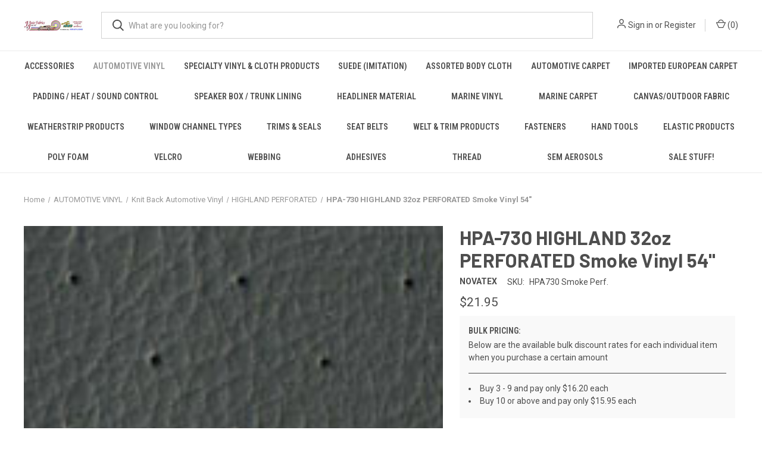

--- FILE ---
content_type: text/html; charset=UTF-8
request_url: https://jjautofabrics.com/hpa-730-highland-32oz-perforated-smoke-vinyl-54/
body_size: 18153
content:


<!DOCTYPE html>
<html class="no-js" lang="en">
    <head>
        <title>HPA-730 HIGHLAND 32oz PERFORATED Smoke Vinyl 54&quot; - J &amp; J Auto Fabrics</title>
        <link rel="dns-prefetch preconnect" href="https://cdn11.bigcommerce.com/s-cejdq9en" crossorigin><link rel="dns-prefetch preconnect" href="https://fonts.googleapis.com/" crossorigin><link rel="dns-prefetch preconnect" href="https://fonts.gstatic.com/" crossorigin>
        <meta property="product:price:amount" content="21.95" /><meta property="product:price:currency" content="USD" /><meta property="og:url" content="https://jjautofabrics.com/hpa-730-highland-32oz-perforated-smoke-vinyl-54/" /><meta property="og:site_name" content="J & J Auto Fabrics" /><link rel='canonical' href='https://jjautofabrics.com/hpa-730-highland-32oz-perforated-smoke-vinyl-54/' /><meta name='platform' content='bigcommerce.stencil' /><meta property="og:type" content="product" />
<meta property="og:title" content="HPA-730 HIGHLAND 32oz PERFORATED Smoke Vinyl 54&quot;" />
<meta property="og:description" content="J&amp;J Auto Fabrics offers a wide selection of quality fabrics, weatherstripping, vinyl, and channels to meet all your automotive restoration needs." />
<meta property="og:image" content="https://cdn11.bigcommerce.com/s-cejdq9en/products/748/images/2417/hpa_730_smoke__71607.1445325530.260.260.jpg?c=2" />
<meta property="fb:admins" content="387324131400836" />
<meta property="pinterest:richpins" content="enabled" />
        
         

        <link href="https://cdn11.bigcommerce.com/s-cejdq9en/product_images/favicon.ico" rel="shortcut icon">
        <meta name="viewport" content="width=device-width, initial-scale=1, maximum-scale=1">

        <script>
            document.documentElement.className = document.documentElement.className.replace('no-js', 'js');
        </script>

        <script>
    function browserSupportsAllFeatures() {
        return window.Promise
            && window.fetch
            && window.URL
            && window.URLSearchParams
            && window.WeakMap
            // object-fit support
            && ('objectFit' in document.documentElement.style);
    }

    function loadScript(src) {
        var js = document.createElement('script');
        js.src = src;
        js.onerror = function () {
            console.error('Failed to load polyfill script ' + src);
        };
        document.head.appendChild(js);
    }

    if (!browserSupportsAllFeatures()) {
        loadScript('https://cdn11.bigcommerce.com/s-cejdq9en/stencil/d560e7c0-ba91-013a-215f-1aeda4ec6ac3/dist/theme-bundle.polyfills.js');
    }
</script>
        <script>window.consentManagerTranslations = `{"locale":"en","locales":{"consent_manager.data_collection_warning":"en","consent_manager.accept_all_cookies":"en","consent_manager.gdpr_settings":"en","consent_manager.data_collection_preferences":"en","consent_manager.manage_data_collection_preferences":"en","consent_manager.use_data_by_cookies":"en","consent_manager.data_categories_table":"en","consent_manager.allow":"en","consent_manager.accept":"en","consent_manager.deny":"en","consent_manager.dismiss":"en","consent_manager.reject_all":"en","consent_manager.category":"en","consent_manager.purpose":"en","consent_manager.functional_category":"en","consent_manager.functional_purpose":"en","consent_manager.analytics_category":"en","consent_manager.analytics_purpose":"en","consent_manager.targeting_category":"en","consent_manager.advertising_category":"en","consent_manager.advertising_purpose":"en","consent_manager.essential_category":"en","consent_manager.esential_purpose":"en","consent_manager.yes":"en","consent_manager.no":"en","consent_manager.not_available":"en","consent_manager.cancel":"en","consent_manager.save":"en","consent_manager.back_to_preferences":"en","consent_manager.close_without_changes":"en","consent_manager.unsaved_changes":"en","consent_manager.by_using":"en","consent_manager.agree_on_data_collection":"en","consent_manager.change_preferences":"en","consent_manager.cancel_dialog_title":"en","consent_manager.privacy_policy":"en","consent_manager.allow_category_tracking":"en","consent_manager.disallow_category_tracking":"en"},"translations":{"consent_manager.data_collection_warning":"We use cookies (and other similar technologies) to collect data to improve your shopping experience.","consent_manager.accept_all_cookies":"Accept All Cookies","consent_manager.gdpr_settings":"Settings","consent_manager.data_collection_preferences":"Website Data Collection Preferences","consent_manager.manage_data_collection_preferences":"Manage Website Data Collection Preferences","consent_manager.use_data_by_cookies":" uses data collected by cookies and JavaScript libraries to improve your shopping experience.","consent_manager.data_categories_table":"The table below outlines how we use this data by category. To opt out of a category of data collection, select 'No' and save your preferences.","consent_manager.allow":"Allow","consent_manager.accept":"Accept","consent_manager.deny":"Deny","consent_manager.dismiss":"Dismiss","consent_manager.reject_all":"Reject all","consent_manager.category":"Category","consent_manager.purpose":"Purpose","consent_manager.functional_category":"Functional","consent_manager.functional_purpose":"Enables enhanced functionality, such as videos and live chat. If you do not allow these, then some or all of these functions may not work properly.","consent_manager.analytics_category":"Analytics","consent_manager.analytics_purpose":"Provide statistical information on site usage, e.g., web analytics so we can improve this website over time.","consent_manager.targeting_category":"Targeting","consent_manager.advertising_category":"Advertising","consent_manager.advertising_purpose":"Used to create profiles or personalize content to enhance your shopping experience.","consent_manager.essential_category":"Essential","consent_manager.esential_purpose":"Essential for the site and any requested services to work, but do not perform any additional or secondary function.","consent_manager.yes":"Yes","consent_manager.no":"No","consent_manager.not_available":"N/A","consent_manager.cancel":"Cancel","consent_manager.save":"Save","consent_manager.back_to_preferences":"Back to Preferences","consent_manager.close_without_changes":"You have unsaved changes to your data collection preferences. Are you sure you want to close without saving?","consent_manager.unsaved_changes":"You have unsaved changes","consent_manager.by_using":"By using our website, you're agreeing to our","consent_manager.agree_on_data_collection":"By using our website, you're agreeing to the collection of data as described in our ","consent_manager.change_preferences":"You can change your preferences at any time","consent_manager.cancel_dialog_title":"Are you sure you want to cancel?","consent_manager.privacy_policy":"Privacy Policy","consent_manager.allow_category_tracking":"Allow [CATEGORY_NAME] tracking","consent_manager.disallow_category_tracking":"Disallow [CATEGORY_NAME] tracking"}}`;</script>

        <script>
            window.lazySizesConfig = window.lazySizesConfig || {};
            window.lazySizesConfig.loadMode = 1;
        </script>
        <script async src="https://cdn11.bigcommerce.com/s-cejdq9en/stencil/d560e7c0-ba91-013a-215f-1aeda4ec6ac3/dist/theme-bundle.head_async.js"></script>
        
        <link href="https://fonts.googleapis.com/css?family=Roboto+Condensed:400,600%7CRoboto:400,700%7CBarlow:700&display=block" rel="stylesheet">
        
        <link rel="preload" href="https://cdn11.bigcommerce.com/s-cejdq9en/stencil/d560e7c0-ba91-013a-215f-1aeda4ec6ac3/dist/theme-bundle.font.js" as="script">
        <script async src="https://cdn11.bigcommerce.com/s-cejdq9en/stencil/d560e7c0-ba91-013a-215f-1aeda4ec6ac3/dist/theme-bundle.font.js"></script>

        <link data-stencil-stylesheet href="https://cdn11.bigcommerce.com/s-cejdq9en/stencil/d560e7c0-ba91-013a-215f-1aeda4ec6ac3/css/theme-aa06f140-41b2-013b-2a61-668425fce592.css" rel="stylesheet">

        <!-- Start Tracking Code for analytics_facebook -->

<script>
!function(f,b,e,v,n,t,s){if(f.fbq)return;n=f.fbq=function(){n.callMethod?n.callMethod.apply(n,arguments):n.queue.push(arguments)};if(!f._fbq)f._fbq=n;n.push=n;n.loaded=!0;n.version='2.0';n.queue=[];t=b.createElement(e);t.async=!0;t.src=v;s=b.getElementsByTagName(e)[0];s.parentNode.insertBefore(t,s)}(window,document,'script','https://connect.facebook.net/en_US/fbevents.js');

fbq('set', 'autoConfig', 'false', '2655161638110809');
fbq('dataProcessingOptions', ['LDU'], 0, 0);
fbq('init', '2655161638110809', {"external_id":"e8aac9d0-ec9a-463d-8fea-e461bdf92828"});
fbq('set', 'agent', 'bigcommerce', '2655161638110809');

function trackEvents() {
    var pathName = window.location.pathname;

    fbq('track', 'PageView', {}, "");

    // Search events start -- only fire if the shopper lands on the /search.php page
    if (pathName.indexOf('/search.php') === 0 && getUrlParameter('search_query')) {
        fbq('track', 'Search', {
            content_type: 'product_group',
            content_ids: [],
            search_string: getUrlParameter('search_query')
        });
    }
    // Search events end

    // Wishlist events start -- only fire if the shopper attempts to add an item to their wishlist
    if (pathName.indexOf('/wishlist.php') === 0 && getUrlParameter('added_product_id')) {
        fbq('track', 'AddToWishlist', {
            content_type: 'product_group',
            content_ids: []
        });
    }
    // Wishlist events end

    // Lead events start -- only fire if the shopper subscribes to newsletter
    if (pathName.indexOf('/subscribe.php') === 0 && getUrlParameter('result') === 'success') {
        fbq('track', 'Lead', {});
    }
    // Lead events end

    // Registration events start -- only fire if the shopper registers an account
    if (pathName.indexOf('/login.php') === 0 && getUrlParameter('action') === 'account_created') {
        fbq('track', 'CompleteRegistration', {}, "");
    }
    // Registration events end

    

    function getUrlParameter(name) {
        var cleanName = name.replace(/[\[]/, '\[').replace(/[\]]/, '\]');
        var regex = new RegExp('[\?&]' + cleanName + '=([^&#]*)');
        var results = regex.exec(window.location.search);
        return results === null ? '' : decodeURIComponent(results[1].replace(/\+/g, ' '));
    }
}

if (window.addEventListener) {
    window.addEventListener("load", trackEvents, false)
}
</script>
<noscript><img height="1" width="1" style="display:none" alt="null" src="https://www.facebook.com/tr?id=2655161638110809&ev=PageView&noscript=1&a=plbigcommerce1.2&eid="/></noscript>

<!-- End Tracking Code for analytics_facebook -->


<script type="text/javascript" src="https://checkout-sdk.bigcommerce.com/v1/loader.js" defer ></script>
<script src="https://www.google.com/recaptcha/api.js" async defer></script>
<script type="text/javascript">
var BCData = {"product_attributes":{"sku":"HPA730 Smoke Perf.","upc":null,"mpn":null,"gtin":null,"weight":null,"base":true,"image":null,"price":{"without_tax":{"formatted":"$21.95","value":21.95,"currency":"USD"},"tax_label":"Tax"},"out_of_stock_behavior":"label_option","out_of_stock_message":"Out of stock","available_modifier_values":[],"in_stock_attributes":[],"stock":null,"instock":true,"stock_message":null,"purchasable":true,"purchasing_message":null,"call_for_price_message":null}};
</script>

<script nonce="">
(function () {
    var xmlHttp = new XMLHttpRequest();

    xmlHttp.open('POST', 'https://bes.gcp.data.bigcommerce.com/nobot');
    xmlHttp.setRequestHeader('Content-Type', 'application/json');
    xmlHttp.send('{"store_id":"538773","timezone_offset":"-7.0","timestamp":"2026-01-29T01:26:26.77452600Z","visit_id":"dfd18153-65e4-4d9e-bd0c-29a53600f4ef","channel_id":1}');
})();
</script>

        
            <!-- partial pulled in to the base layout -->

        <script>
            var theme_settings = {
                show_fast_cart: true,
                linksPerCol: 10,
            };
        </script>

        <link rel="preload" href="https://cdn11.bigcommerce.com/s-cejdq9en/stencil/d560e7c0-ba91-013a-215f-1aeda4ec6ac3/dist/theme-bundle.main.js" as="script">
    </head>
    <body>
        <svg data-src="https://cdn11.bigcommerce.com/s-cejdq9en/stencil/d560e7c0-ba91-013a-215f-1aeda4ec6ac3/img/icon-sprite.svg" class="icons-svg-sprite"></svg>

        <header class="header" role="banner">
    <a href="#" class="mobileMenu-toggle" data-mobile-menu-toggle="menu">
        <span class="mobileMenu-toggleIcon"></span>
    </a>

    <div class="header-logo--wrap">
        <div class="header-logo">
            
            <div class="logo-and-toggle">
                <div class="desktopMenu-toggle">
                    <a href="javascript:void(0);" class="mobileMenu-toggle">
                        <span class="mobileMenu-toggleIcon"></span>
                    </a>
                </div>
                
                    <div class="logo-wrap"><a href="https://jjautofabrics.com/" class="header-logo__link" data-header-logo-link>
        <div class="header-logo-image-container">
            <img class="header-logo-image"
                 src="https://cdn11.bigcommerce.com/s-cejdq9en/images/stencil/100x45/jj_autofabrics_website_top_picture_edit_1624718789__41761.original.jpg"
                 srcset="https://cdn11.bigcommerce.com/s-cejdq9en/images/stencil/100x45/jj_autofabrics_website_top_picture_edit_1624718789__41761.original.jpg 1x, https://cdn11.bigcommerce.com/s-cejdq9en/images/stencil/200x90/jj_autofabrics_website_top_picture_edit_1624718789__41761.original.jpg 2x"
                 alt="J &amp; J Auto Fabrics"
                 title="J &amp; J Auto Fabrics">
        </div>
</a>
</div>
            </div>
            
            <div class="quickSearchWrap" id="quickSearch" aria-hidden="true" tabindex="-1" data-prevent-quick-search-close>
                <div>
    <!-- snippet location forms_search -->
    <form class="form" action="/search.php">
        <fieldset class="form-fieldset">
            <div class="form-field">
                <label class="is-srOnly" for="search_query">Search</label>
                <input class="form-input" data-search-quick name="search_query" id="search_query" data-error-message="Search field cannot be empty." placeholder="What are you looking for?" autocomplete="off">
                <button type="submit" class="form-button">
                    <i class="icon" aria-hidden="true">
                        <svg><use xlink:href="#icon-search" /></svg>
                    </i>
                </button>
            </div>
        </fieldset>
    </form>
    <section class="quickSearchResults" data-bind="html: results"></section>
    <p role="status"
       aria-live="polite"
       class="aria-description--hidden"
       data-search-aria-message-predefined-text="product results for"
    ></p>
</div>
            </div>
            <div class="navUser-wrap">
                <nav class="navUser">
    <ul class="navUser-section navUser-section--alt">
        <li class="navUser-item navUser-item--account">
            <i class="icon" aria-hidden="true">
                <svg><use xlink:href="#icon-user" /></svg>
            </i>
                <a class="navUser-action"
                   href="/login.php"
                   aria-label="Sign in"
                >
                    Sign in
                </a>
                    <span>or</span> <a class="navUser-action" href="/login.php?action&#x3D;create_account">Register</a>
        </li>
                <li class="navUser-item navUser-item--mobile-search">
            <i class="icon" aria-hidden="true">
                <svg><use xlink:href="#icon-search" /></svg>
            </i>
        </li>
        <li class="navUser-item navUser-item--cart">
            <a
                class="navUser-action"
                data-cart-preview
                data-dropdown="cart-preview-dropdown"
                data-options="align:right"
                href="/cart.php"
                aria-label="Cart with 0 items"
            >
                <i class="icon" aria-hidden="true">
                    <svg><use xlink:href="#icon-cart" /></svg>
                </i>
                (<span class=" cart-quantity"></span>)
            </a>

            <div class="dropdown-menu" id="cart-preview-dropdown" data-dropdown-content aria-hidden="true"></div>
        </li>
    </ul>
</nav>
            </div>
        </div>
    </div>

    <div class="navPages-container" id="menu" data-menu>
        <span class="mobile-closeNav">
    <i class="icon" aria-hidden="true">
        <svg><use xlink:href="#icon-close-large" /></svg>
    </i>
    close
</span>
<nav class="navPages">
    <ul class="navPages-list navPages-list--user 5765697a656e20596f756e67">
            <li class="navPages-item">
                <i class="icon" aria-hidden="true">
                    <svg><use xlink:href="#icon-user" /></svg>
                </i>
                <a class="navPages-action" href="/login.php">Sign in</a>
                    or
                    <a class="navPages-action"
                       href="/login.php?action&#x3D;create_account"
                       aria-label="Register"
                    >
                        Register
                    </a>
            </li>
    </ul>
    <ul class="navPages-list navPages-mega navPages-mainNav">
            <li class="navPages-item">
                <a class="navPages-action"
   href="https://jjautofabrics.com/accessories/"
   aria-label="ACCESSORIES"
>
    ACCESSORIES
</a>
            </li>
            <li class="navPages-item">
                <a class="navPages-action has-subMenu activePage"
   href="https://jjautofabrics.com/automotive-vinyl/"
   data-collapsible="navPages-21"
>
    AUTOMOTIVE VINYL
    <i class="icon navPages-action-moreIcon" aria-hidden="true">
        <svg><use xlink:href="#icon-chevron-down" /></svg>
    </i>
</a>
<div class="column-menu navPage-subMenu" id="navPages-21" aria-hidden="true" tabindex="-1">
    <ul class="navPage-subMenu-list">
            <li class="navPage-subMenu-item">
                <i class="icon navPages-action-moreIcon" aria-hidden="true"><svg><use xlink:href="#icon-chevron-right" /></svg></i>
                <a class="navPage-subMenu-action navPages-action" href="https://jjautofabrics.com/classic-automotive-vinyl/">Classic Automotive Vinyl</a>
                
            </li>
            <li class="navPage-subMenu-item">
                <i class="icon navPages-action-moreIcon" aria-hidden="true"><svg><use xlink:href="#icon-chevron-right" /></svg></i>
                <a class="navPage-subMenu-action navPages-action" href="https://jjautofabrics.com/heavy-weight-vinyl/">Heavy Weight Vinyl</a>
                
            </li>
            <li class="navPage-subMenu-item">
                <i class="icon navPages-action-moreIcon" aria-hidden="true"><svg><use xlink:href="#icon-chevron-right" /></svg></i>
                <a class="navPage-subMenu-action navPages-action" href="https://jjautofabrics.com/softside-softtouch-automotive-vinyl/">SoftSide/SoftTouch Automotive Vinyl</a>
                    <i class="icon navPages-action-moreIcon navPages-action-closed" aria-hidden="true"><svg><use xlink:href="#icon-plus" /></svg></i>
                    <i class="icon navPages-action-moreIcon navPages-action-open" aria-hidden="true"><svg><use xlink:href="#icon-minus" /></svg></i>
                
            </li>
                    <li class="navPage-childList-item">
                        <a class="navPage-childList-action navPages-action" href="https://jjautofabrics.com/corinthian">CORINTHIAN</a>
                    </li>
                    <li class="navPage-childList-item">
                        <a class="navPage-childList-action navPages-action" href="https://jjautofabrics.com/longitude/">LONGITUDE</a>
                    </li>
                    <li class="navPage-childList-item">
                        <a class="navPage-childList-action navPages-action" href="https://jjautofabrics.com/sierra/">SIERRA</a>
                    </li>
                    <li class="navPage-childList-item">
                        <a class="navPage-childList-action navPages-action" href="https://jjautofabrics.com/monticello-1/">MONTICELLO</a>
                    </li>
                    <li class="navPage-childList-item">
                        <a class="navPage-childList-action navPages-action" href="https://jjautofabrics.com/milled-pebble">MILLED PEBBLE</a>
                    </li>
                    <li class="navPage-childList-item">
                        <a class="navPage-childList-action navPages-action" href="https://jjautofabrics.com/soho/">SOHO</a>
                    </li>
                    <li class="navPage-childList-item">
                        <a class="navPage-childList-action navPages-action" href="https://jjautofabrics.com/rawhide/">RAWHIDE</a>
                    </li>
                    <li class="navPage-childList-item">
                        <a class="navPage-childList-action navPages-action" href="https://jjautofabrics.com/oxen/">OXEN</a>
                    </li>
                    <li class="navPage-childList-item">
                        <a class="navPage-childList-action navPages-action" href="https://jjautofabrics.com/heidi-ex/">HEIDI EX</a>
                    </li>
                    <li class="navPage-childList-item">
                        <a class="navPage-childList-action navPages-action" href="https://jjautofabrics.com/madrid/">MADRID</a>
                    </li>
                    <li class="navPage-childList-item">
                        <a class="navPage-childList-action navPages-action" href="https://jjautofabrics.com/g-grain/">G-GRAIN</a>
                    </li>
                    <li class="navPage-childList-item">
                        <a class="navPage-childList-action navPages-action" href="https://jjautofabrics.com/verona/">VERONA</a>
                    </li>
                    <li class="navPage-childList-item">
                        <a class="navPage-childList-action navPages-action" href="https://jjautofabrics.com/wallaby/">WALLABY</a>
                    </li>
            <li class="navPage-subMenu-item">
                <i class="icon navPages-action-moreIcon" aria-hidden="true"><svg><use xlink:href="#icon-chevron-right" /></svg></i>
                <a class="navPage-subMenu-action navPages-action" href="https://jjautofabrics.com/ez-vinyl/">EZY Vinyls</a>
                
            </li>
            <li class="navPage-subMenu-item">
                <i class="icon navPages-action-moreIcon" aria-hidden="true"><svg><use xlink:href="#icon-chevron-right" /></svg></i>
                <a class="navPage-subMenu-action navPages-action" href="https://jjautofabrics.com/knit-back-automotive-vinyl/">Knit Back Automotive Vinyl</a>
                    <i class="icon navPages-action-moreIcon navPages-action-closed" aria-hidden="true"><svg><use xlink:href="#icon-plus" /></svg></i>
                    <i class="icon navPages-action-moreIcon navPages-action-open" aria-hidden="true"><svg><use xlink:href="#icon-minus" /></svg></i>
                
            </li>
                    <li class="navPage-childList-item">
                        <a class="navPage-childList-action navPages-action" href="https://jjautofabrics.com/enduratex-cgpc/">ENDURATEX/CGPC</a>
                    </li>
                    <li class="navPage-childList-item">
                        <a class="navPage-childList-action navPages-action" href="https://jjautofabrics.com/highland-perforated/">HIGHLAND PERFORATED</a>
                    </li>
                    <li class="navPage-childList-item">
                        <a class="navPage-childList-action navPages-action" href="https://jjautofabrics.com/palma-plain/">PALMA PLAIN</a>
                    </li>
                    <li class="navPage-childList-item">
                        <a class="navPage-childList-action navPages-action" href="https://jjautofabrics.com/rosette/">ROSETTE</a>
                    </li>
                    <li class="navPage-childList-item">
                        <a class="navPage-childList-action navPages-action" href="https://jjautofabrics.com/morbern/">MORBERN</a>
                    </li>
                    <li class="navPage-childList-item">
                        <a class="navPage-childList-action navPages-action" href="https://jjautofabrics.com/volkswagen/">VOLKSWAGEN</a>
                    </li>
                    <li class="navPage-childList-item">
                        <a class="navPage-childList-action navPages-action" href="https://jjautofabrics.com/woven/">WOVEN</a>
                    </li>
            <li class="navPage-subMenu-item">
                <i class="icon navPages-action-moreIcon" aria-hidden="true"><svg><use xlink:href="#icon-chevron-right" /></svg></i>
                <a class="navPage-subMenu-action navPages-action" href="https://jjautofabrics.com/futura-xtreme-vinyl/">FUTURA Xtreme Vinyl</a>
                
            </li>
    </ul>
</div>
            </li>
            <li class="navPages-item">
                <a class="navPages-action has-subMenu"
   href="https://jjautofabrics.com/specialty-vinyl-cloth-products/"
   data-collapsible="navPages-104"
>
    SPECIALTY VINYL &amp; CLOTH PRODUCTS
    <i class="icon navPages-action-moreIcon" aria-hidden="true">
        <svg><use xlink:href="#icon-chevron-down" /></svg>
    </i>
</a>
<div class="column-menu navPage-subMenu" id="navPages-104" aria-hidden="true" tabindex="-1">
    <ul class="navPage-subMenu-list">
            <li class="navPage-subMenu-item">
                <i class="icon navPages-action-moreIcon" aria-hidden="true"><svg><use xlink:href="#icon-chevron-right" /></svg></i>
                <a class="navPage-subMenu-action navPages-action" href="https://jjautofabrics.com/clear-plastic/">CLEAR PLASTIC</a>
                
            </li>
            <li class="navPage-subMenu-item">
                <i class="icon navPages-action-moreIcon" aria-hidden="true"><svg><use xlink:href="#icon-chevron-right" /></svg></i>
                <a class="navPage-subMenu-action navPages-action" href="https://jjautofabrics.com/classic-metalflake-glitter-vinyl/">CLASSIC METALFLAKE/GLITTER VINYL</a>
                
            </li>
            <li class="navPage-subMenu-item">
                <i class="icon navPages-action-moreIcon" aria-hidden="true"><svg><use xlink:href="#icon-chevron-right" /></svg></i>
                <a class="navPage-subMenu-action navPages-action" href="https://jjautofabrics.com/jj-ostrich/">JJ OSTRICH</a>
                
            </li>
            <li class="navPage-subMenu-item">
                <i class="icon navPages-action-moreIcon" aria-hidden="true"><svg><use xlink:href="#icon-chevron-right" /></svg></i>
                <a class="navPage-subMenu-action navPages-action" href="https://jjautofabrics.com/jj-wild-croc/">JJ WILD CROC</a>
                
            </li>
            <li class="navPage-subMenu-item">
                <i class="icon navPages-action-moreIcon" aria-hidden="true"><svg><use xlink:href="#icon-chevron-right" /></svg></i>
                <a class="navPage-subMenu-action navPages-action" href="https://jjautofabrics.com/jj-poly-coated-vinyl-1/">JJ POLY COATED VINYL</a>
                
            </li>
            <li class="navPage-subMenu-item">
                <i class="icon navPages-action-moreIcon" aria-hidden="true"><svg><use xlink:href="#icon-chevron-right" /></svg></i>
                <a class="navPage-subMenu-action navPages-action" href="https://jjautofabrics.com/vinyl-mesh/">VINYL MESH</a>
                
            </li>
    </ul>
</div>
            </li>
            <li class="navPages-item">
                <a class="navPages-action has-subMenu"
   href="https://jjautofabrics.com/suede-imitation/"
   data-collapsible="navPages-166"
>
    SUEDE (Imitation)
    <i class="icon navPages-action-moreIcon" aria-hidden="true">
        <svg><use xlink:href="#icon-chevron-down" /></svg>
    </i>
</a>
<div class="column-menu navPage-subMenu" id="navPages-166" aria-hidden="true" tabindex="-1">
    <ul class="navPage-subMenu-list">
            <li class="navPage-subMenu-item">
                <i class="icon navPages-action-moreIcon" aria-hidden="true"><svg><use xlink:href="#icon-chevron-right" /></svg></i>
                <a class="navPage-subMenu-action navPages-action" href="https://jjautofabrics.com/ltm-synergy-suede/">SUEDE CLOTH</a>
                
            </li>
            <li class="navPage-subMenu-item">
                <i class="icon navPages-action-moreIcon" aria-hidden="true"><svg><use xlink:href="#icon-chevron-right" /></svg></i>
                <a class="navPage-subMenu-action navPages-action" href="https://jjautofabrics.com/suede-headliner/">SUEDE HEADLINER</a>
                
            </li>
    </ul>
</div>
            </li>
            <li class="navPages-item">
                <a class="navPages-action has-subMenu"
   href="https://jjautofabrics.com/body-cloth/"
   data-collapsible="navPages-37"
>
    ASSORTED BODY CLOTH
    <i class="icon navPages-action-moreIcon" aria-hidden="true">
        <svg><use xlink:href="#icon-chevron-down" /></svg>
    </i>
</a>
<div class="column-menu navPage-subMenu" id="navPages-37" aria-hidden="true" tabindex="-1">
    <ul class="navPage-subMenu-list">
            <li class="navPage-subMenu-item">
                <i class="icon navPages-action-moreIcon" aria-hidden="true"><svg><use xlink:href="#icon-chevron-right" /></svg></i>
                <a class="navPage-subMenu-action navPages-action" href="https://jjautofabrics.com/oem-body-cloth/">OEM BODY CLOTH</a>
                
            </li>
            <li class="navPage-subMenu-item">
                <i class="icon navPages-action-moreIcon" aria-hidden="true"><svg><use xlink:href="#icon-chevron-right" /></svg></i>
                <a class="navPage-subMenu-action navPages-action" href="https://jjautofabrics.com/german-plaid-body-cloth/">GERMAN PLAID BODY CLOTH</a>
                
            </li>
            <li class="navPage-subMenu-item">
                <i class="icon navPages-action-moreIcon" aria-hidden="true"><svg><use xlink:href="#icon-chevron-right" /></svg></i>
                <a class="navPage-subMenu-action navPages-action" href="https://jjautofabrics.com/tweed-body-cloth/">TWEED &amp; HOUNDSTOOTH BODY CLOTH</a>
                
            </li>
    </ul>
</div>
            </li>
            <li class="navPages-item">
                <a class="navPages-action has-subMenu"
   href="https://jjautofabrics.com/automotive-carpet/"
   data-collapsible="navPages-23"
>
    AUTOMOTIVE CARPET
    <i class="icon navPages-action-moreIcon" aria-hidden="true">
        <svg><use xlink:href="#icon-chevron-down" /></svg>
    </i>
</a>
<div class="column-menu navPage-subMenu" id="navPages-23" aria-hidden="true" tabindex="-1">
    <ul class="navPage-subMenu-list">
            <li class="navPage-subMenu-item">
                <i class="icon navPages-action-moreIcon" aria-hidden="true"><svg><use xlink:href="#icon-chevron-right" /></svg></i>
                <a class="navPage-subMenu-action navPages-action" href="https://jjautofabrics.com/detroit-40/">DORSETT LOOP 40&quot;</a>
                
            </li>
            <li class="navPage-subMenu-item">
                <i class="icon navPages-action-moreIcon" aria-hidden="true"><svg><use xlink:href="#icon-chevron-right" /></svg></i>
                <a class="navPage-subMenu-action navPages-action" href="https://jjautofabrics.com/camsal-9000-series/">CAMSAL 72&quot;</a>
                
            </li>
    </ul>
</div>
            </li>
            <li class="navPages-item">
                <a class="navPages-action has-subMenu"
   href="https://jjautofabrics.com/imported-european-carpet/"
   data-collapsible="navPages-165"
>
    IMPORTED EUROPEAN CARPET
    <i class="icon navPages-action-moreIcon" aria-hidden="true">
        <svg><use xlink:href="#icon-chevron-down" /></svg>
    </i>
</a>
<div class="column-menu navPage-subMenu" id="navPages-165" aria-hidden="true" tabindex="-1">
    <ul class="navPage-subMenu-list">
            <li class="navPage-subMenu-item">
                <i class="icon navPages-action-moreIcon" aria-hidden="true"><svg><use xlink:href="#icon-chevron-right" /></svg></i>
                <a class="navPage-subMenu-action navPages-action" href="https://jjautofabrics.com/finetuff-velour-60-free-shipping/">FINETUFF VELOUR-60&quot;</a>
                
            </li>
            <li class="navPage-subMenu-item">
                <i class="icon navPages-action-moreIcon" aria-hidden="true"><svg><use xlink:href="#icon-chevron-right" /></svg></i>
                <a class="navPage-subMenu-action navPages-action" href="https://jjautofabrics.com/square-weave-65/">SQUARE WEAVE-65&quot;</a>
                
            </li>
            <li class="navPage-subMenu-item">
                <i class="icon navPages-action-moreIcon" aria-hidden="true"><svg><use xlink:href="#icon-chevron-right" /></svg></i>
                <a class="navPage-subMenu-action navPages-action" href="https://jjautofabrics.com/wilton-wool-42/">WILTON WOOL-42&quot;</a>
                
            </li>
    </ul>
</div>
            </li>
            <li class="navPages-item">
                <a class="navPages-action"
   href="https://jjautofabrics.com/padding-heat-sound-control/"
   aria-label="PADDING / HEAT / SOUND CONTROL"
>
    PADDING / HEAT / SOUND CONTROL
</a>
            </li>
            <li class="navPages-item">
                <a class="navPages-action has-subMenu"
   href="https://jjautofabrics.com/speaker-box-trunk-lining/"
   data-collapsible="navPages-28"
>
    SPEAKER BOX / TRUNK LINING
    <i class="icon navPages-action-moreIcon" aria-hidden="true">
        <svg><use xlink:href="#icon-chevron-down" /></svg>
    </i>
</a>
<div class="column-menu navPage-subMenu" id="navPages-28" aria-hidden="true" tabindex="-1">
    <ul class="navPage-subMenu-list">
            <li class="navPage-subMenu-item">
                <i class="icon navPages-action-moreIcon" aria-hidden="true"><svg><use xlink:href="#icon-chevron-right" /></svg></i>
                <a class="navPage-subMenu-action navPages-action" href="https://jjautofabrics.com/flexform/">FLEXFORM</a>
                
            </li>
            <li class="navPage-subMenu-item">
                <i class="icon navPages-action-moreIcon" aria-hidden="true"><svg><use xlink:href="#icon-chevron-right" /></svg></i>
                <a class="navPage-subMenu-action navPages-action" href="https://jjautofabrics.com/trunk-lining-speaker-box-material/">TRUNK LINING &amp; SPEAKER BOX MATERIAL</a>
                
            </li>
    </ul>
</div>
            </li>
            <li class="navPages-item">
                <a class="navPages-action has-subMenu"
   href="https://jjautofabrics.com/headliner-material/"
   data-collapsible="navPages-29"
>
    HEADLINER MATERIAL
    <i class="icon navPages-action-moreIcon" aria-hidden="true">
        <svg><use xlink:href="#icon-chevron-down" /></svg>
    </i>
</a>
<div class="column-menu navPage-subMenu" id="navPages-29" aria-hidden="true" tabindex="-1">
    <ul class="navPage-subMenu-list">
            <li class="navPage-subMenu-item">
                <i class="icon navPages-action-moreIcon" aria-hidden="true"><svg><use xlink:href="#icon-chevron-right" /></svg></i>
                <a class="navPage-subMenu-action navPages-action" href="https://jjautofabrics.com/marine-hull-liner/">MARINE HULL LINER</a>
                
            </li>
            <li class="navPage-subMenu-item">
                <i class="icon navPages-action-moreIcon" aria-hidden="true"><svg><use xlink:href="#icon-chevron-right" /></svg></i>
                <a class="navPage-subMenu-action navPages-action" href="https://jjautofabrics.com/vinyl-headliner/">VINYL HEADLINER</a>
                
            </li>
            <li class="navPage-subMenu-item">
                <i class="icon navPages-action-moreIcon" aria-hidden="true"><svg><use xlink:href="#icon-chevron-right" /></svg></i>
                <a class="navPage-subMenu-action navPages-action" href="https://jjautofabrics.com/weh-3-16-headliner/">WEH 3/16&quot; HEADLINER</a>
                
            </li>
    </ul>
</div>
            </li>
            <li class="navPages-item">
                <a class="navPages-action has-subMenu"
   href="https://jjautofabrics.com/marine-vinyl/"
   data-collapsible="navPages-22"
>
    MARINE VINYL
    <i class="icon navPages-action-moreIcon" aria-hidden="true">
        <svg><use xlink:href="#icon-chevron-down" /></svg>
    </i>
</a>
<div class="column-menu navPage-subMenu" id="navPages-22" aria-hidden="true" tabindex="-1">
    <ul class="navPage-subMenu-list">
            <li class="navPage-subMenu-item">
                <i class="icon navPages-action-moreIcon" aria-hidden="true"><svg><use xlink:href="#icon-chevron-right" /></svg></i>
                <a class="navPage-subMenu-action navPages-action" href="https://jjautofabrics.com/non-slip-vinyl/">4-Way Stretch &amp; NON-SLIP Vinyl</a>
                
            </li>
            <li class="navPage-subMenu-item">
                <i class="icon navPages-action-moreIcon" aria-hidden="true"><svg><use xlink:href="#icon-chevron-right" /></svg></i>
                <a class="navPage-subMenu-action navPages-action" href="https://jjautofabrics.com/morbern-mellowhide-marine-vinyl/">MORBERN Mellowhide Marine Vinyl</a>
                    <i class="icon navPages-action-moreIcon navPages-action-closed" aria-hidden="true"><svg><use xlink:href="#icon-plus" /></svg></i>
                    <i class="icon navPages-action-moreIcon navPages-action-open" aria-hidden="true"><svg><use xlink:href="#icon-minus" /></svg></i>
                
            </li>
                    <li class="navPage-childList-item">
                        <a class="navPage-childList-action navPages-action" href="https://jjautofabrics.com/prodigy/">PRODIGY</a>
                    </li>
                    <li class="navPage-childList-item">
                        <a class="navPage-childList-action navPages-action" href="https://jjautofabrics.com/edge/">EDGE</a>
                    </li>
                    <li class="navPage-childList-item">
                        <a class="navPage-childList-action navPages-action" href="https://jjautofabrics.com/rush/">RUSH</a>
                    </li>
                    <li class="navPage-childList-item">
                        <a class="navPage-childList-action navPages-action" href="https://jjautofabrics.com/shock/">SHOCK</a>
                    </li>
                    <li class="navPage-childList-item">
                        <a class="navPage-childList-action navPages-action" href="https://jjautofabrics.com/wave/">WAVE</a>
                    </li>
                    <li class="navPage-childList-item">
                        <a class="navPage-childList-action navPages-action" href="https://jjautofabrics.com/biscayne/">BISCAYNE</a>
                    </li>
                    <li class="navPage-childList-item">
                        <a class="navPage-childList-action navPages-action" href="https://jjautofabrics.com/cantech/">CANTECH</a>
                    </li>
                    <li class="navPage-childList-item">
                        <a class="navPage-childList-action navPages-action" href="https://jjautofabrics.com/catalina/">CATALINA</a>
                    </li>
                    <li class="navPage-childList-item">
                        <a class="navPage-childList-action navPages-action" href="https://jjautofabrics.com/freeport/">FREEPORT</a>
                    </li>
                    <li class="navPage-childList-item">
                        <a class="navPage-childList-action navPages-action" href="https://jjautofabrics.com/newport/">NEWPORT</a>
                    </li>
                    <li class="navPage-childList-item">
                        <a class="navPage-childList-action navPages-action" href="https://jjautofabrics.com/seabrook/">SEABROOK</a>
                    </li>
                    <li class="navPage-childList-item">
                        <a class="navPage-childList-action navPages-action" href="https://jjautofabrics.com/yorktown/">YORKTOWN</a>
                    </li>
                    <li class="navPage-childList-item">
                        <a class="navPage-childList-action navPages-action" href="https://jjautofabrics.com/hexx/">HEXX</a>
                    </li>
                    <li class="navPage-childList-item">
                        <a class="navPage-childList-action navPages-action" href="https://jjautofabrics.com/kixx/">KIXX</a>
                    </li>
                    <li class="navPage-childList-item">
                        <a class="navPage-childList-action navPages-action" href="https://jjautofabrics.com/natural-linen/">NATURAL LINEN</a>
                    </li>
            <li class="navPage-subMenu-item">
                <i class="icon navPages-action-moreIcon" aria-hidden="true"><svg><use xlink:href="#icon-chevron-right" /></svg></i>
                <a class="navPage-subMenu-action navPages-action" href="https://jjautofabrics.com/seascape-promotion-marine-vinyl/">Seascape Promotion Marine Vinyl</a>
                
            </li>
    </ul>
</div>
            </li>
            <li class="navPages-item">
                <a class="navPages-action has-subMenu"
   href="https://jjautofabrics.com/marine-carpet/"
   data-collapsible="navPages-24"
>
    MARINE CARPET
    <i class="icon navPages-action-moreIcon" aria-hidden="true">
        <svg><use xlink:href="#icon-chevron-down" /></svg>
    </i>
</a>
<div class="column-menu navPage-subMenu" id="navPages-24" aria-hidden="true" tabindex="-1">
    <ul class="navPage-subMenu-list">
            <li class="navPage-subMenu-item">
                <i class="icon navPages-action-moreIcon" aria-hidden="true"><svg><use xlink:href="#icon-chevron-right" /></svg></i>
                <a class="navPage-subMenu-action navPages-action" href="https://jjautofabrics.com/aquaturf/">AQUATURF 72&quot;</a>
                
            </li>
            <li class="navPage-subMenu-item">
                <i class="icon navPages-action-moreIcon" aria-hidden="true"><svg><use xlink:href="#icon-chevron-right" /></svg></i>
                <a class="navPage-subMenu-action navPages-action" href="https://jjautofabrics.com/automotive-carpet-1/">AUTOMOTIVE CARPET</a>
                
            </li>
    </ul>
</div>
            </li>
            <li class="navPages-item">
                <a class="navPages-action has-subMenu"
   href="https://jjautofabrics.com/canvas/"
   data-collapsible="navPages-102"
>
    CANVAS/OUTDOOR FABRIC
    <i class="icon navPages-action-moreIcon" aria-hidden="true">
        <svg><use xlink:href="#icon-chevron-down" /></svg>
    </i>
</a>
<div class="column-menu navPage-subMenu" id="navPages-102" aria-hidden="true" tabindex="-1">
    <ul class="navPage-subMenu-list">
            <li class="navPage-subMenu-item">
                <i class="icon navPages-action-moreIcon" aria-hidden="true"><svg><use xlink:href="#icon-chevron-right" /></svg></i>
                <a class="navPage-subMenu-action navPages-action" href="https://jjautofabrics.com/arcadia/">ARCADIA OUTDOOR FABRIC</a>
                
            </li>
            <li class="navPage-subMenu-item">
                <i class="icon navPages-action-moreIcon" aria-hidden="true"><svg><use xlink:href="#icon-chevron-right" /></svg></i>
                <a class="navPage-subMenu-action navPages-action" href="https://jjautofabrics.com/phifertex-mesh/">PHIFERTEX MESH</a>
                
            </li>
            <li class="navPage-subMenu-item">
                <i class="icon navPages-action-moreIcon" aria-hidden="true"><svg><use xlink:href="#icon-chevron-right" /></svg></i>
                <a class="navPage-subMenu-action navPages-action" href="https://jjautofabrics.com/recacril/">RECACRIL CANVAS</a>
                
            </li>
            <li class="navPage-subMenu-item">
                <i class="icon navPages-action-moreIcon" aria-hidden="true"><svg><use xlink:href="#icon-chevron-right" /></svg></i>
                <a class="navPage-subMenu-action navPages-action" href="https://jjautofabrics.com/sundown/">SUNDOWN CANVAS</a>
                
            </li>
    </ul>
</div>
            </li>
            <li class="navPages-item">
                <a class="navPages-action has-subMenu"
   href="https://jjautofabrics.com/weatherstrip-products/"
   data-collapsible="navPages-33"
>
    WEATHERSTRIP PRODUCTS
    <i class="icon navPages-action-moreIcon" aria-hidden="true">
        <svg><use xlink:href="#icon-chevron-down" /></svg>
    </i>
</a>
<div class="column-menu navPage-subMenu" id="navPages-33" aria-hidden="true" tabindex="-1">
    <ul class="navPage-subMenu-list">
            <li class="navPage-subMenu-item">
                <i class="icon navPages-action-moreIcon" aria-hidden="true"><svg><use xlink:href="#icon-chevron-right" /></svg></i>
                <a class="navPage-subMenu-action navPages-action" href="https://jjautofabrics.com/sponge-rubber-weatherstrip/">SPONGE &amp; RUBBER WEATHERSTRIP</a>
                
            </li>
            <li class="navPage-subMenu-item">
                <i class="icon navPages-action-moreIcon" aria-hidden="true"><svg><use xlink:href="#icon-chevron-right" /></svg></i>
                <a class="navPage-subMenu-action navPages-action" href="https://jjautofabrics.com/glass-setting-tape/">GLASS SETTING TAPE</a>
                
            </li>
    </ul>
</div>
            </li>
            <li class="navPages-item">
                <a class="navPages-action has-subMenu"
   href="https://jjautofabrics.com/window-channel-types/"
   data-collapsible="navPages-34"
>
    WINDOW CHANNEL TYPES
    <i class="icon navPages-action-moreIcon" aria-hidden="true">
        <svg><use xlink:href="#icon-chevron-down" /></svg>
    </i>
</a>
<div class="column-menu navPage-subMenu" id="navPages-34" aria-hidden="true" tabindex="-1">
    <ul class="navPage-subMenu-list">
            <li class="navPage-subMenu-item">
                <i class="icon navPages-action-moreIcon" aria-hidden="true"><svg><use xlink:href="#icon-chevron-right" /></svg></i>
                <a class="navPage-subMenu-action navPages-action" href="https://jjautofabrics.com/flexible-window-channel/">FLEXIBLE WINDOW CHANNEL</a>
                
            </li>
            <li class="navPage-subMenu-item">
                <i class="icon navPages-action-moreIcon" aria-hidden="true"><svg><use xlink:href="#icon-chevron-right" /></svg></i>
                <a class="navPage-subMenu-action navPages-action" href="https://jjautofabrics.com/beaded-channels/">BEADED CHANNELS</a>
                
            </li>
            <li class="navPage-subMenu-item">
                <i class="icon navPages-action-moreIcon" aria-hidden="true"><svg><use xlink:href="#icon-chevron-right" /></svg></i>
                <a class="navPage-subMenu-action navPages-action" href="https://jjautofabrics.com/new-category/">UNBEADED CHANNELS</a>
                
            </li>
            <li class="navPage-subMenu-item">
                <i class="icon navPages-action-moreIcon" aria-hidden="true"><svg><use xlink:href="#icon-chevron-right" /></svg></i>
                <a class="navPage-subMenu-action navPages-action" href="https://jjautofabrics.com/weather-strip-w-ss-bead/">WEATHER STRIP W/ SS BEAD</a>
                
            </li>
            <li class="navPage-subMenu-item">
                <i class="icon navPages-action-moreIcon" aria-hidden="true"><svg><use xlink:href="#icon-chevron-right" /></svg></i>
                <a class="navPage-subMenu-action navPages-action" href="https://jjautofabrics.com/weather-strip-w-o-ss-bead/">WEATHER STRIP W/O SS BEAD</a>
                
            </li>
            <li class="navPage-subMenu-item">
                <i class="icon navPages-action-moreIcon" aria-hidden="true"><svg><use xlink:href="#icon-chevron-right" /></svg></i>
                <a class="navPage-subMenu-action navPages-action" href="https://jjautofabrics.com/all-rubber-channels/">ALL-RUBBER CHANNELS</a>
                
            </li>
    </ul>
</div>
            </li>
            <li class="navPages-item">
                <a class="navPages-action has-subMenu"
   href="https://jjautofabrics.com/trims-seals/"
   data-collapsible="navPages-142"
>
    TRIMS &amp; SEALS
    <i class="icon navPages-action-moreIcon" aria-hidden="true">
        <svg><use xlink:href="#icon-chevron-down" /></svg>
    </i>
</a>
<div class="column-menu navPage-subMenu" id="navPages-142" aria-hidden="true" tabindex="-1">
    <ul class="navPage-subMenu-list">
            <li class="navPage-subMenu-item">
                <i class="icon navPages-action-moreIcon" aria-hidden="true"><svg><use xlink:href="#icon-chevron-right" /></svg></i>
                <a class="navPage-subMenu-action navPages-action" href="https://jjautofabrics.com/decorative-trim/">DECORATIVE TRIM</a>
                
            </li>
            <li class="navPage-subMenu-item">
                <i class="icon navPages-action-moreIcon" aria-hidden="true"><svg><use xlink:href="#icon-chevron-right" /></svg></i>
                <a class="navPage-subMenu-action navPages-action" href="https://jjautofabrics.com/edge-trim-snap-on/">EDGE / Snap-On Trim</a>
                
            </li>
            <li class="navPage-subMenu-item">
                <i class="icon navPages-action-moreIcon" aria-hidden="true"><svg><use xlink:href="#icon-chevron-right" /></svg></i>
                <a class="navPage-subMenu-action navPages-action" href="https://jjautofabrics.com/edge-guard/">EDGE GUARD</a>
                
            </li>
            <li class="navPage-subMenu-item">
                <i class="icon navPages-action-moreIcon" aria-hidden="true"><svg><use xlink:href="#icon-chevron-right" /></svg></i>
                <a class="navPage-subMenu-action navPages-action" href="https://jjautofabrics.com/locking-windshield-gaskets/">LOCKING WINDSHIELD GASKETS</a>
                
            </li>
            <li class="navPage-subMenu-item">
                <i class="icon navPages-action-moreIcon" aria-hidden="true"><svg><use xlink:href="#icon-chevron-right" /></svg></i>
                <a class="navPage-subMenu-action navPages-action" href="https://jjautofabrics.com/plastic-grommet-pads/">PLASTIC GROMMET-PADS</a>
                
            </li>
            <li class="navPage-subMenu-item">
                <i class="icon navPages-action-moreIcon" aria-hidden="true"><svg><use xlink:href="#icon-chevron-right" /></svg></i>
                <a class="navPage-subMenu-action navPages-action" href="https://jjautofabrics.com/redi-stik/">REDI-STIK</a>
                
            </li>
            <li class="navPage-subMenu-item">
                <i class="icon navPages-action-moreIcon" aria-hidden="true"><svg><use xlink:href="#icon-chevron-right" /></svg></i>
                <a class="navPage-subMenu-action navPages-action" href="https://jjautofabrics.com/rubber-edge-trim/">RUBBER EDGE TRIM</a>
                
            </li>
            <li class="navPage-subMenu-item">
                <i class="icon navPages-action-moreIcon" aria-hidden="true"><svg><use xlink:href="#icon-chevron-right" /></svg></i>
                <a class="navPage-subMenu-action navPages-action" href="https://jjautofabrics.com/rubber-seal/">RUBBER SEAL</a>
                
            </li>
            <li class="navPage-subMenu-item">
                <i class="icon navPages-action-moreIcon" aria-hidden="true"><svg><use xlink:href="#icon-chevron-right" /></svg></i>
                <a class="navPage-subMenu-action navPages-action" href="https://jjautofabrics.com/trim-seal-w-bulb/">TRIM SEAL w/ BULB</a>
                
            </li>
    </ul>
</div>
            </li>
            <li class="navPages-item">
                <a class="navPages-action has-subMenu"
   href="https://jjautofabrics.com/seat-belts/"
   data-collapsible="navPages-32"
>
    SEAT BELTS
    <i class="icon navPages-action-moreIcon" aria-hidden="true">
        <svg><use xlink:href="#icon-chevron-down" /></svg>
    </i>
</a>
<div class="column-menu navPage-subMenu" id="navPages-32" aria-hidden="true" tabindex="-1">
    <ul class="navPage-subMenu-list">
            <li class="navPage-subMenu-item">
                <i class="icon navPages-action-moreIcon" aria-hidden="true"><svg><use xlink:href="#icon-chevron-right" /></svg></i>
                <a class="navPage-subMenu-action navPages-action" href="https://jjautofabrics.com/webbing-colors-1/">WEBBING COLORS</a>
                
            </li>
            <li class="navPage-subMenu-item">
                <i class="icon navPages-action-moreIcon" aria-hidden="true"><svg><use xlink:href="#icon-chevron-right" /></svg></i>
                <a class="navPage-subMenu-action navPages-action" href="https://jjautofabrics.com/hardware/">HARDWARE</a>
                
            </li>
            <li class="navPage-subMenu-item">
                <i class="icon navPages-action-moreIcon" aria-hidden="true"><svg><use xlink:href="#icon-chevron-right" /></svg></i>
                <a class="navPage-subMenu-action navPages-action" href="https://jjautofabrics.com/lap-belts/">LAP BELTS</a>
                
            </li>
            <li class="navPage-subMenu-item">
                <i class="icon navPages-action-moreIcon" aria-hidden="true"><svg><use xlink:href="#icon-chevron-right" /></svg></i>
                <a class="navPage-subMenu-action navPages-action" href="https://jjautofabrics.com/2-3-point-retractable-belts/">2 &amp; 3 POINT RETRACTABLE BELTS</a>
                
            </li>
    </ul>
</div>
            </li>
            <li class="navPages-item">
                <a class="navPages-action"
   href="https://jjautofabrics.com/welt-trim-products/"
   aria-label="WELT &amp; TRIM PRODUCTS"
>
    WELT &amp; TRIM PRODUCTS
</a>
            </li>
            <li class="navPages-item">
                <a class="navPages-action has-subMenu"
   href="https://jjautofabrics.com/fasteners/"
   data-collapsible="navPages-35"
>
    FASTENERS
    <i class="icon navPages-action-moreIcon" aria-hidden="true">
        <svg><use xlink:href="#icon-chevron-down" /></svg>
    </i>
</a>
<div class="column-menu navPage-subMenu" id="navPages-35" aria-hidden="true" tabindex="-1">
    <ul class="navPage-subMenu-list">
            <li class="navPage-subMenu-item">
                <i class="icon navPages-action-moreIcon" aria-hidden="true"><svg><use xlink:href="#icon-chevron-right" /></svg></i>
                <a class="navPage-subMenu-action navPages-action" href="https://jjautofabrics.com/buckles-hardware/">BUCKLES &amp; HARDWARE</a>
                
            </li>
            <li class="navPage-subMenu-item">
                <i class="icon navPages-action-moreIcon" aria-hidden="true"><svg><use xlink:href="#icon-chevron-right" /></svg></i>
                <a class="navPage-subMenu-action navPages-action" href="https://jjautofabrics.com/door-panel-fasteners/">DOOR PANEL FASTENERS</a>
                
            </li>
            <li class="navPage-subMenu-item">
                <i class="icon navPages-action-moreIcon" aria-hidden="true"><svg><use xlink:href="#icon-chevron-right" /></svg></i>
                <a class="navPage-subMenu-action navPages-action" href="https://jjautofabrics.com/grommets/">GROMMETS</a>
                
            </li>
            <li class="navPage-subMenu-item">
                <i class="icon navPages-action-moreIcon" aria-hidden="true"><svg><use xlink:href="#icon-chevron-right" /></svg></i>
                <a class="navPage-subMenu-action navPages-action" href="https://jjautofabrics.com/lift-a-dot/">LIFT-A-DOT</a>
                
            </li>
            <li class="navPage-subMenu-item">
                <i class="icon navPages-action-moreIcon" aria-hidden="true"><svg><use xlink:href="#icon-chevron-right" /></svg></i>
                <a class="navPage-subMenu-action navPages-action" href="https://jjautofabrics.com/moulding-fasteners/">MOULDING FASTENERS</a>
                
            </li>
            <li class="navPage-subMenu-item">
                <i class="icon navPages-action-moreIcon" aria-hidden="true"><svg><use xlink:href="#icon-chevron-right" /></svg></i>
                <a class="navPage-subMenu-action navPages-action" href="https://jjautofabrics.com/snaps-automotive-marine/">SNAPS, AUTOMOTIVE &amp; MARINE</a>
                
            </li>
            <li class="navPage-subMenu-item">
                <i class="icon navPages-action-moreIcon" aria-hidden="true"><svg><use xlink:href="#icon-chevron-right" /></svg></i>
                <a class="navPage-subMenu-action navPages-action" href="https://jjautofabrics.com/trim-screws/">TRIM SCREWS</a>
                
            </li>
            <li class="navPage-subMenu-item">
                <i class="icon navPages-action-moreIcon" aria-hidden="true"><svg><use xlink:href="#icon-chevron-right" /></svg></i>
                <a class="navPage-subMenu-action navPages-action" href="https://jjautofabrics.com/turn-buckle/">TURN BUCKLE</a>
                
            </li>
    </ul>
</div>
            </li>
            <li class="navPages-item">
                <a class="navPages-action"
   href="https://jjautofabrics.com/hand-tools/"
   aria-label="HAND TOOLS"
>
    HAND TOOLS
</a>
            </li>
            <li class="navPages-item">
                <a class="navPages-action"
   href="https://jjautofabrics.com/elastic-products/"
   aria-label="ELASTIC PRODUCTS"
>
    ELASTIC PRODUCTS
</a>
            </li>
            <li class="navPages-item">
                <a class="navPages-action"
   href="https://jjautofabrics.com/poly-foam/"
   aria-label="POLY FOAM"
>
    POLY FOAM
</a>
            </li>
            <li class="navPages-item">
                <a class="navPages-action"
   href="https://jjautofabrics.com/velcro/"
   aria-label="VELCRO"
>
    VELCRO
</a>
            </li>
            <li class="navPages-item">
                <a class="navPages-action"
   href="https://jjautofabrics.com/webbing/"
   aria-label="WEBBING"
>
    WEBBING
</a>
            </li>
            <li class="navPages-item">
                <a class="navPages-action"
   href="https://jjautofabrics.com/adhesives/"
   aria-label="ADHESIVES"
>
    ADHESIVES
</a>
            </li>
            <li class="navPages-item">
                <a class="navPages-action has-subMenu"
   href="https://jjautofabrics.com/thread/"
   data-collapsible="navPages-97"
>
    THREAD
    <i class="icon navPages-action-moreIcon" aria-hidden="true">
        <svg><use xlink:href="#icon-chevron-down" /></svg>
    </i>
</a>
<div class="column-menu navPage-subMenu" id="navPages-97" aria-hidden="true" tabindex="-1">
    <ul class="navPage-subMenu-list">
            <li class="navPage-subMenu-item">
                <i class="icon navPages-action-moreIcon" aria-hidden="true"><svg><use xlink:href="#icon-chevron-right" /></svg></i>
                <a class="navPage-subMenu-action navPages-action" href="https://jjautofabrics.com/sunguard/">POLYESTER THREAD</a>
                
            </li>
            <li class="navPage-subMenu-item">
                <i class="icon navPages-action-moreIcon" aria-hidden="true"><svg><use xlink:href="#icon-chevron-right" /></svg></i>
                <a class="navPage-subMenu-action navPages-action" href="https://jjautofabrics.com/t-270-bonded-nylon-thread/">T-270 BONDED NYLON THREAD</a>
                
            </li>
    </ul>
</div>
            </li>
            <li class="navPages-item">
                <a class="navPages-action"
   href="https://jjautofabrics.com/sem-aerosols/"
   aria-label="SEM AEROSOLS"
>
    SEM AEROSOLS
</a>
            </li>
            <li class="navPages-item">
                <a class="navPages-action"
   href="https://jjautofabrics.com/sale-stuff/"
   aria-label="SALE STUFF!"
>
    SALE STUFF!
</a>
            </li>
    </ul>
    <ul class="navPages-list navPages-list--user">
    </ul>
</nav>
    </div>
</header>



<div data-content-region="header_bottom--global"></div>
<div data-content-region="header_bottom"></div>

        <div class="body " id='main-content' role='main' data-currency-code="USD">
     
        <div class="container">
        <nav aria-label="Breadcrumb">
    <ol class="breadcrumbs">
                <li class="breadcrumb ">
                    <a class="breadcrumb-label"
                       href="https://jjautofabrics.com/"
                       
                    >
                        <span>Home</span>
                    </a>
                </li>
                <li class="breadcrumb ">
                    <a class="breadcrumb-label"
                       href="https://jjautofabrics.com/automotive-vinyl/"
                       
                    >
                        <span>AUTOMOTIVE VINYL</span>
                    </a>
                </li>
                <li class="breadcrumb ">
                    <a class="breadcrumb-label"
                       href="https://jjautofabrics.com/knit-back-automotive-vinyl/"
                       
                    >
                        <span>Knit Back Automotive Vinyl</span>
                    </a>
                </li>
                <li class="breadcrumb ">
                    <a class="breadcrumb-label"
                       href="https://jjautofabrics.com/highland-perforated/"
                       
                    >
                        <span>HIGHLAND PERFORATED</span>
                    </a>
                </li>
                <li class="breadcrumb is-active">
                    <a class="breadcrumb-label"
                       href="https://jjautofabrics.com/hpa-730-highland-32oz-perforated-smoke-vinyl-54/"
                       aria-current="page"
                    >
                        <span>HPA-730 HIGHLAND 32oz PERFORATED Smoke Vinyl 54&quot;</span>
                    </a>
                </li>
    </ol>
</nav>

<script type="application/ld+json">
{
    "@context": "https://schema.org",
    "@type": "BreadcrumbList",
    "itemListElement":
    [
        {
            "@type": "ListItem",
            "position": 1,
            "item": {
                "@id": "https://jjautofabrics.com/",
                "name": "Home"
            }
        },
        {
            "@type": "ListItem",
            "position": 2,
            "item": {
                "@id": "https://jjautofabrics.com/automotive-vinyl/",
                "name": "AUTOMOTIVE VINYL"
            }
        },
        {
            "@type": "ListItem",
            "position": 3,
            "item": {
                "@id": "https://jjautofabrics.com/knit-back-automotive-vinyl/",
                "name": "Knit Back Automotive Vinyl"
            }
        },
        {
            "@type": "ListItem",
            "position": 4,
            "item": {
                "@id": "https://jjautofabrics.com/highland-perforated/",
                "name": "HIGHLAND PERFORATED"
            }
        },
        {
            "@type": "ListItem",
            "position": 5,
            "item": {
                "@id": "https://jjautofabrics.com/hpa-730-highland-32oz-perforated-smoke-vinyl-54/",
                "name": "HPA-730 HIGHLAND 32oz PERFORATED Smoke Vinyl 54\""
            }
        }
    ]
}
</script>

    </div>

    <div>
        <div class="container">
            
<div class="productView" >
    <section class="productView-images" data-image-gallery>
        <span
    data-carousel-content-change-message
    class="aria-description--hidden"
    aria-live="polite" 
    role="status"></span>
        <figure class="productView-image"
                data-image-gallery-main
                data-zoom-image="https://cdn11.bigcommerce.com/s-cejdq9en/images/stencil/1280x1280/products/748/2417/hpa_730_smoke__71607.1445325530.jpg?c=2"
                >
            <div class="productView-img-container">
                    <a href="https://cdn11.bigcommerce.com/s-cejdq9en/images/stencil/1280x1280/products/748/2417/hpa_730_smoke__71607.1445325530.jpg?c=2"
                        target="_blank">
                <img src="https://cdn11.bigcommerce.com/s-cejdq9en/images/stencil/760x760/products/748/2417/hpa_730_smoke__71607.1445325530.jpg?c=2" alt="Perforation is GM/Chrysler Standard" title="Perforation is GM/Chrysler Standard" data-sizes="auto"
    srcset="https://cdn11.bigcommerce.com/s-cejdq9en/images/stencil/80w/products/748/2417/hpa_730_smoke__71607.1445325530.jpg?c=2"
data-srcset="https://cdn11.bigcommerce.com/s-cejdq9en/images/stencil/80w/products/748/2417/hpa_730_smoke__71607.1445325530.jpg?c=2 80w, https://cdn11.bigcommerce.com/s-cejdq9en/images/stencil/160w/products/748/2417/hpa_730_smoke__71607.1445325530.jpg?c=2 160w, https://cdn11.bigcommerce.com/s-cejdq9en/images/stencil/320w/products/748/2417/hpa_730_smoke__71607.1445325530.jpg?c=2 320w, https://cdn11.bigcommerce.com/s-cejdq9en/images/stencil/640w/products/748/2417/hpa_730_smoke__71607.1445325530.jpg?c=2 640w, https://cdn11.bigcommerce.com/s-cejdq9en/images/stencil/960w/products/748/2417/hpa_730_smoke__71607.1445325530.jpg?c=2 960w, https://cdn11.bigcommerce.com/s-cejdq9en/images/stencil/1280w/products/748/2417/hpa_730_smoke__71607.1445325530.jpg?c=2 1280w, https://cdn11.bigcommerce.com/s-cejdq9en/images/stencil/1920w/products/748/2417/hpa_730_smoke__71607.1445325530.jpg?c=2 1920w, https://cdn11.bigcommerce.com/s-cejdq9en/images/stencil/2560w/products/748/2417/hpa_730_smoke__71607.1445325530.jpg?c=2 2560w"

class="lazyload productView-image--default"

data-main-image />
                    </a>
            </div>
        </figure>
        <ul class="productView-thumbnails">
                <li class="productView-thumbnail">
                    <a
                        class="productView-thumbnail-link"
                        href="https://cdn11.bigcommerce.com/s-cejdq9en/images/stencil/1280x1280/products/748/2417/hpa_730_smoke__71607.1445325530.jpg?c=2"
                        data-image-gallery-item
                        data-image-gallery-new-image-url="https://cdn11.bigcommerce.com/s-cejdq9en/images/stencil/760x760/products/748/2417/hpa_730_smoke__71607.1445325530.jpg?c=2"
                        data-image-gallery-new-image-srcset="https://cdn11.bigcommerce.com/s-cejdq9en/images/stencil/80w/products/748/2417/hpa_730_smoke__71607.1445325530.jpg?c=2 80w, https://cdn11.bigcommerce.com/s-cejdq9en/images/stencil/160w/products/748/2417/hpa_730_smoke__71607.1445325530.jpg?c=2 160w, https://cdn11.bigcommerce.com/s-cejdq9en/images/stencil/320w/products/748/2417/hpa_730_smoke__71607.1445325530.jpg?c=2 320w, https://cdn11.bigcommerce.com/s-cejdq9en/images/stencil/640w/products/748/2417/hpa_730_smoke__71607.1445325530.jpg?c=2 640w, https://cdn11.bigcommerce.com/s-cejdq9en/images/stencil/960w/products/748/2417/hpa_730_smoke__71607.1445325530.jpg?c=2 960w, https://cdn11.bigcommerce.com/s-cejdq9en/images/stencil/1280w/products/748/2417/hpa_730_smoke__71607.1445325530.jpg?c=2 1280w, https://cdn11.bigcommerce.com/s-cejdq9en/images/stencil/1920w/products/748/2417/hpa_730_smoke__71607.1445325530.jpg?c=2 1920w, https://cdn11.bigcommerce.com/s-cejdq9en/images/stencil/2560w/products/748/2417/hpa_730_smoke__71607.1445325530.jpg?c=2 2560w"
                        data-image-gallery-zoom-image-url="https://cdn11.bigcommerce.com/s-cejdq9en/images/stencil/1280x1280/products/748/2417/hpa_730_smoke__71607.1445325530.jpg?c=2"
                    >
                        <img class="lazyload" data-sizes="auto" src="https://cdn11.bigcommerce.com/s-cejdq9en/stencil/d560e7c0-ba91-013a-215f-1aeda4ec6ac3/img/loading.svg" data-src="https://cdn11.bigcommerce.com/s-cejdq9en/images/stencil/50x50/products/748/2417/hpa_730_smoke__71607.1445325530.jpg?c=2" alt="Perforation is GM/Chrysler Standard" title="Perforation is GM/Chrysler Standard">
                    </a>
                </li>
                <li class="productView-thumbnail">
                    <a
                        class="productView-thumbnail-link"
                        href="https://cdn11.bigcommerce.com/s-cejdq9en/images/stencil/1280x1280/products/748/3665/SAMPLESmoke__36483.1464397469.jpg?c=2"
                        data-image-gallery-item
                        data-image-gallery-new-image-url="https://cdn11.bigcommerce.com/s-cejdq9en/images/stencil/760x760/products/748/3665/SAMPLESmoke__36483.1464397469.jpg?c=2"
                        data-image-gallery-new-image-srcset="https://cdn11.bigcommerce.com/s-cejdq9en/images/stencil/80w/products/748/3665/SAMPLESmoke__36483.1464397469.jpg?c=2 80w, https://cdn11.bigcommerce.com/s-cejdq9en/images/stencil/160w/products/748/3665/SAMPLESmoke__36483.1464397469.jpg?c=2 160w, https://cdn11.bigcommerce.com/s-cejdq9en/images/stencil/320w/products/748/3665/SAMPLESmoke__36483.1464397469.jpg?c=2 320w, https://cdn11.bigcommerce.com/s-cejdq9en/images/stencil/640w/products/748/3665/SAMPLESmoke__36483.1464397469.jpg?c=2 640w, https://cdn11.bigcommerce.com/s-cejdq9en/images/stencil/960w/products/748/3665/SAMPLESmoke__36483.1464397469.jpg?c=2 960w, https://cdn11.bigcommerce.com/s-cejdq9en/images/stencil/1280w/products/748/3665/SAMPLESmoke__36483.1464397469.jpg?c=2 1280w, https://cdn11.bigcommerce.com/s-cejdq9en/images/stencil/1920w/products/748/3665/SAMPLESmoke__36483.1464397469.jpg?c=2 1920w, https://cdn11.bigcommerce.com/s-cejdq9en/images/stencil/2560w/products/748/3665/SAMPLESmoke__36483.1464397469.jpg?c=2 2560w"
                        data-image-gallery-zoom-image-url="https://cdn11.bigcommerce.com/s-cejdq9en/images/stencil/1280x1280/products/748/3665/SAMPLESmoke__36483.1464397469.jpg?c=2"
                    >
                        <img class="lazyload" data-sizes="auto" src="https://cdn11.bigcommerce.com/s-cejdq9en/stencil/d560e7c0-ba91-013a-215f-1aeda4ec6ac3/img/loading.svg" data-src="https://cdn11.bigcommerce.com/s-cejdq9en/images/stencil/50x50/products/748/3665/SAMPLESmoke__36483.1464397469.jpg?c=2" alt="Shown here with PA 730 Smoke" title="Shown here with PA 730 Smoke">
                    </a>
                </li>
        </ul>
    </section>
    <section class="productView-details product-data">
        <div class="productView-product">

            <h1 class="productView-title main-heading">HPA-730 HIGHLAND 32oz PERFORATED Smoke Vinyl 54&quot;</h1>
                <span class="productView-brand">
                    <a href="https://jjautofabrics.com/brands/NOVATEX.html"><span><strong>NOVATEX</strong></span></a>
                </span>
            <div class="productSKU">
                <dt class="productView-info-name sku-label" >SKU:</dt>
                <dd class="productView-info-value" data-product-sku>HPA730 Smoke Perf.</dd>
            </div>
            
            <div class="productView-price">
                    
        <div class="price-section price-section--withoutTax "  >
            <span class="price-section price-section--withoutTax non-sale-price--withoutTax" style="display: none;">
                <span data-product-non-sale-price-without-tax class="price price--non-sale">
                    
                </span>
            </span>
            <span data-product-price-without-tax class="price price--withoutTax">$21.95</span>
            <div class="price-section price-section--withoutTax rrp-price--withoutTax" style="display: none;">
                <span data-product-rrp-without-tax class="price price--rrp"></span>
            </div>
        </div>
         <div class="price-section price-section--saving price" style="display: none;">
                <span class="price">(You save</span>
                <span data-product-price-saved class="price price--saving">
                    
                </span>
                <span class="price">)</span>
         </div>
            </div>

                <div class="productView-info-bulkPricing">
                        <dt class="productView-info-bulkPricing-name">Bulk Pricing:</dt>
    <dd class="productView-info-value">
        <p>Below are the available bulk discount rates for each individual item when you purchase a certain amount</p>
        <ul>
            <li>
                Buy 3 - 9
                and pay only $16.20 each
            </li>
            <li>
                Buy 10 or above
                and pay only $15.95 each
            </li>
        </ul>
    </dd>
                </div>

            <div data-content-region="product_below_price"></div>
            <div class="productView-rating">
                    <button class="productView-reviewLink productView-reviewLink--new">
                        <a href="https://jjautofabrics.com/hpa-730-highland-32oz-perforated-smoke-vinyl-54/"
                            data-reveal-id="modal-review-form"
                            role="button"
                        >
                           <i class="icon" aria-hidden="true" style="position: relative; top: -1px;">
                                <svg><use xlink:href="#icon-plus" /></svg>
                            </i>
                           <strong style="text-decoration: underline;">Write a Review</strong>
                        </a>
                    </button>
                    <div id="modal-review-form" class="modal" data-reveal>
    
    
    
    
    <div class="modal-header">
        <h2 class="modal-header-title">Write a Review</h2>
        <button class="modal-close"
        type="button"
        title="Close"
        
>
    <span class="aria-description--hidden">Close</span>
    <span aria-hidden="true">&#215;</span>
</button>
    </div>
    <div class="modal-body">
        <div class="writeReview-productDetails">
            <div class="writeReview-productImage-container">
                <img class="lazyload" data-sizes="auto" src="https://cdn11.bigcommerce.com/s-cejdq9en/stencil/d560e7c0-ba91-013a-215f-1aeda4ec6ac3/img/loading.svg" data-src="https://cdn11.bigcommerce.com/s-cejdq9en/images/stencil/760x760/products/748/2417/hpa_730_smoke__71607.1445325530.jpg?c=2">
            </div>
            <h6 class="product-brand">NOVATEX</h6>
            <h5 class="product-title">HPA-730 HIGHLAND 32oz PERFORATED Smoke Vinyl 54&quot;</h5>
        </div>
        <form class="form writeReview-form" action="/postreview.php" method="post">
            <fieldset class="form-fieldset">
                <div class="form-field">
                    <label class="form-label" for="rating-rate">Rating
                        <small>Required</small>
                    </label>
                    <!-- Stars -->
                    <!-- TODO: Review Stars need to be componentised, both for display and input -->
                    <select id="rating-rate" class="form-select" name="revrating" data-input aria-required="true">
                        <option value="">Select Rating</option>
                                <option value="1">1 star (worst)</option>
                                <option value="2">2 stars</option>
                                <option value="3">3 stars (average)</option>
                                <option value="4">4 stars</option>
                                <option value="5">5 stars (best)</option>
                    </select>
                </div>

                <!-- Name -->
                    <div class="form-field" id="revfromname" data-validation="" >
    <label class="form-label" for="revfromname_input">Name
        <small>Required</small>
    </label>
    <input type="text"
           name="revfromname"
           id="revfromname_input"
           class="form-input"
           data-label="Name"
           data-input
           aria-required="true"
           
           
           
           
    >
</div>

                    <!-- Email -->
                        <div class="form-field" id="email" data-validation="" >
    <label class="form-label" for="email_input">Email
        <small>Required</small>
    </label>
    <input type="text"
           name="email"
           id="email_input"
           class="form-input"
           data-label="Email"
           data-input
           aria-required="true"
           
           
           
           
    >
</div>

                <!-- Review Subject -->
                <div class="form-field" id="revtitle" data-validation="" >
    <label class="form-label" for="revtitle_input">Review Subject
        <small>Required</small>
    </label>
    <input type="text"
           name="revtitle"
           id="revtitle_input"
           class="form-input"
           data-label="Review Subject"
           data-input
           aria-required="true"
           
           
           
           
    >
</div>

                <!-- Comments -->
                <div class="form-field" id="revtext" data-validation="">
    <label class="form-label" for="revtext_input">Comments
            <small>Required</small>
    </label>
    <textarea name="revtext"
              id="revtext_input"
              data-label="Comments"
              rows=""
              aria-required="true"
              data-input
              class="form-input"
              
    >
        
    </textarea>
</div>

                <div class="g-recaptcha" data-sitekey="6LcjX0sbAAAAACp92-MNpx66FT4pbIWh-FTDmkkz"></div><br/>

                <div class="form-field">
                    <input type="submit" class="button button--primary"
                           value="Submit Review">
                </div>
                <input type="hidden" name="product_id" value="748">
                <input type="hidden" name="action" value="post_review">
                
            </fieldset>
        </form>
    </div>
</div>
            </div>
            <div class="productView-specs">
                <div>
                    <dt class="productView-info-name">Width:</dt>
                    <dd class="productView-info-value" data-product-width>
                        0.25
                        (in)
                    </dd>
                </div>
                <div>
                    <dt class="productView-info-name">Height:</dt>
                    <dd class="productView-info-value" data-product-height>
                        56.00
                        (in)
                    </dd>
                </div>
                <div>
                    <dt class="productView-info-name">Depth:</dt>
                    <dd class="productView-info-value" data-product-depth>
                        0.25
                        (in)
                    </dd>
                </div>
            </div>
            
        </div>
        <div class="productView-options">
            <form class="form" method="post" action="https://jjautofabrics.com/cart.php" enctype="multipart/form-data"
                  data-cart-item-add>
                <input type="hidden" name="action" value="add"/>
                <input type="hidden" name="product_id" value="748"/>
                
                <div class="productView-options-wrap" data-product-option-change style="display:none;">
                    
                </div>
                
                <div class="shipping-giftWrap-stock">
                    <div class="form-field--stock u-hiddenVisually">
                        <dt class="productView-info-name">Current Stock:</dt>
                        <dd class="productView-info-value"><span data-product-stock></span></dd>
                    </div>
                </div>
                
                
<div id="add-to-cart-wrapper" class="add-to-cart-wrapper" >
        
        <div class="form-field form-field--increments">
            <label class="form-label form-label--alternate" for="qty[]">Quantity:</label>

            <div class="form-increment" data-quantity-change>
                <button class="button button--icon" data-action="dec" type="button">
                    <span class="is-srOnly">Decrease Quantity of undefined</span>
                    <i class="icon" aria-hidden="true">
                        <svg>
                            <use xlink:href="#icon-keyboard-arrow-down"/>
                        </svg>
                    </i>
                </button>
                <input class="form-input form-input--incrementTotal"
                       id="qty[]"
                       name="qty[]"
                       type="tel"
                       value="1"
                       data-quantity-min="0"
                       data-quantity-max="0"
                       min="1"
                       pattern="[0-9]*"
                       aria-live="polite">
                <button class="button button--icon" data-action="inc" type="button">
                    <span class="is-srOnly">Increase Quantity of undefined</span>
                    <i class="icon" aria-hidden="true">
                        <svg>
                            <use xlink:href="#icon-keyboard-arrow-up"/>
                        </svg>
                    </i>
                </button>
            </div>
        </div>
    
    <div class="alertBox productAttributes-message" style="display:none">
        <div class="alertBox-column alertBox-icon">
            <icon glyph="ic-success" class="icon" aria-hidden="true"><svg xmlns="http://www.w3.org/2000/svg" width="24" height="24" viewBox="0 0 24 24"><path d="M12 2C6.48 2 2 6.48 2 12s4.48 10 10 10 10-4.48 10-10S17.52 2 12 2zm1 15h-2v-2h2v2zm0-4h-2V7h2v6z"></path></svg></icon>
        </div>
        <p class="alertBox-column alertBox-message"></p>
    </div>
        <div class="form-action">
            <input
                    id="form-action-addToCart"
                    data-wait-message="Adding to cart…"
                    class="button button--primary"
                    type="submit"
                    value="Add to Cart"
            >
            <span class="product-status-message aria-description--hidden">Adding to cart… The item has been added</span>
        </div>
</div>

            </form>

            
                    
    
    <div>
        <ul class="socialLinks">
                <li class="socialLinks-item socialLinks-item--facebook">
                    <a class="socialLinks__link icon icon--facebook"
                       title="Facebook"
                       href="https://facebook.com/sharer/sharer.php?u=https%3A%2F%2Fjjautofabrics.com%2Fhpa-730-highland-32oz-perforated-smoke-vinyl-54%2F"
                       target="_blank"
                       rel="noopener"
                       
                    >
                        <span class="aria-description--hidden">Facebook</span>
                        <svg>
                            <use xlink:href="#icon-facebook"/>
                        </svg>
                    </a>
                </li>
                <li class="socialLinks-item socialLinks-item--email">
                    <a class="socialLinks__link icon icon--email"
                       title="Email"
                       href="mailto:?subject=HPA-730%20HIGHLAND%2032oz%20PERFORATED%20Smoke%20Vinyl%2054%22%20-%20J%20%26%20J%20Auto%20Fabrics&amp;body=https%3A%2F%2Fjjautofabrics.com%2Fhpa-730-highland-32oz-perforated-smoke-vinyl-54%2F"
                       target="_self"
                       rel="noopener"
                       
                    >
                        <span class="aria-description--hidden">Email</span>
                        <svg>
                            <use xlink:href="#icon-envelope"/>
                        </svg>
                    </a>
                </li>
                <li class="socialLinks-item socialLinks-item--print">
                    <a class="socialLinks__link icon icon--print"
                       title="Print"
                       onclick="window.print();return false;"
                       
                    >
                        <span class="aria-description--hidden">Print</span>
                        <svg>
                            <use xlink:href="#icon-print"/>
                        </svg>
                    </a>
                </li>
        </ul>
    </div>
    <iframe
        class="facebookLikeBtn"
        style="border:none; overflow:hidden; margin: 0; padding: 0; position:absolute"
        src="https://www.facebook.com/plugins/like.php?href=https%3A%2F%2Fjjautofabrics.com%2Fhpa-730-highland-32oz-perforated-smoke-vinyl-54%2F&amp;layout=button_count&amp;colorscheme=light&amp;height=20"
        scrolling="no"
        frameborder="0"
        allowTransparency="true">
    </iframe>
        </div>
    </section>
</div>

<div id="previewModal" class="modal modal--large" data-reveal>
    <button class="modal-close"
        type="button"
        title="Close"
        
>
    <span class="aria-description--hidden">Close</span>
    <span aria-hidden="true">&#215;</span>
</button>
    <div class="modal-content"></div>
    <div class="loadingOverlay"></div>
</div>
            <div data-content-region="product_below_content"></div>
        </div>

        <div class="container 4661726c6579">
        <div class="accordion-block">
            <div
                class="accordion-navigation toggleLink is-open"
                role="button"
                data-collapsible="#accordion--description">
                <h5 class="accordion-title">
                    Description
                </h5>
        
                <div class="accordion-navigation-actions">
                    <svg class="icon accordion-indicator toggleLink-text toggleLink-text--off">
                        <use xlink:href="#icon-plus" />
                    </svg>
                    <svg class="icon accordion-indicator toggleLink-text toggleLink-text--on">
                        <use xlink:href="#icon-minus" />
                    </svg>
                </div>
            </div>
            <div id="accordion--description" class="accordion-content is-open">
                <div  itemprop="description">
                    <p><span style="font-size: small;">Sold by the&nbsp;<strong>YARD</strong></span></p>
<p><span>NOVATEX -&nbsp;PREMIUM HIGHLAND PALMA PERFORATED VINYL</span></p>
<p><span>Width: 54", Weight: 32 oz. per linear yard</span></p>
<p><span>Thickness: 1.2mm (+/- 0.1) /&nbsp;Backing: Polyester / Cotton Blend</span></p>
<p><span>Breaking Strength: IS-7016 Part-2 /&nbsp;Tear Strength: IS-7016 Part-2</span></p>
<p><span>Abrasion Resistance: 100,000 double rubs - wyzenbeek</span></p>
<p><span>Flexing Endurance: 150,000 cycles: IS-7016 Part-4</span></p>
<p><span>Color Fastness: 6 rating: grey scale</span></p>
<p><span>Cold Crack: -20&deg;F federal standard 191a-method 5874</span></p>
<p><span>Flammability: California Fire Code No.117, Section E Part-1 Upholstery Fabrics</span></p>
<p><span>Requirements: UFAC Class 1, MVSS 302 (Motor Vehicle Safety Standard)</span></p>
<p><span><strong>Applications:</strong>&nbsp;Automotive, RV, Residential, General Upholstery, Special Applications</span></p>
<p><span><strong>C</strong><strong>are Instructions:</strong>&nbsp;This product should be cleaned with mild soap and water. Do not use alcohol based cleaning products.</span></p>
                    <!-- snippet location product_description -->
                </div>
                
            </div>
        </div>
    
    
</div>



                <div id="tab-related">
                    <div class="grid-bg">
                        <div class="container">
                            <h3 class="main-heading uppercase center"><strong>Related Products</strong></h3>
                                <ul class="productGrid productGrid--maxCol6">
    <li class="product">
        <article
    class="card
    
    "
>
    <figure class="card-figure">


        <a href="https://jjautofabrics.com/hpa-3169-highland-32oz-perforated-white-vinyl-54/" 
           class="card-figure__link"
           aria-label="HPA-3169 Highland 32oz Perforated White Vinyl 54&quot;, $21.95

"
"
           
        >
            <div class="card-img-container">
                <img class="card-image lazyload" data-sizes="auto" src="https://cdn11.bigcommerce.com/s-cejdq9en/stencil/d560e7c0-ba91-013a-215f-1aeda4ec6ac3/img/loading.svg" data-src="https://cdn11.bigcommerce.com/s-cejdq9en/images/stencil/300x300/products/740/3676/SampleWhite1__36592.1464399237.jpg?c=2" alt="Perforation is GM/Chrysler Standard" title="Perforation is GM/Chrysler Standard">
            </div>
        </a>
            <figcaption class="card-figcaption">
                <div class="card-figcaption-body">
                    <div class="card-figcaption--action-buttons">
                                <a class="button button--secondary button--small card-figcaption-button quickview" data-product-id="740">Quick view</a>
                                <a href="https://jjautofabrics.com/cart.php?action&#x3D;add&amp;product_id&#x3D;740" data-event-type="product-click" class="button button--small card-figcaption-button">Add to Cart</a>
                    </div>
                </div>
            </figcaption>
    </figure>
    <div class="card-body">
        <div>
            <h4 class="card-title">
                <a aria-label="HPA-3169 Highland 32oz Perforated White Vinyl 54&quot;, $21.95

"
" 
                    href="https://jjautofabrics.com/hpa-3169-highland-32oz-perforated-white-vinyl-54/"
                    
                >
                    HPA-3169 Highland 32oz Perforated White Vinyl 54&quot;
                </a>
            </h4>
            <div class="card-text" data-test-info-type="price">
                    
        <div class="price-section price-section--withoutTax "  >
            <span class="price-section price-section--withoutTax non-sale-price--withoutTax" style="display: none;">
                <span data-product-non-sale-price-without-tax class="price price--non-sale">
                    
                </span>
            </span>
            <span data-product-price-without-tax class="price price--withoutTax">$21.95</span>
            <div class="price-section price-section--withoutTax rrp-price--withoutTax" style="display: none;">
                <span data-product-rrp-without-tax class="price price--rrp"></span>
            </div>
        </div>
            </div>
                    <p class="card-text brand-name" data-test-info-type="brandName">NOVATEX</p>
        </div>

        <div class="card-details">
            
                    </div>
    </div>
</article>
    </li>
    <li class="product">
        <article
    class="card
    
    "
>
    <figure class="card-figure">

                <div class="stock-badge">
                    <span class="stock-message">Out of stock</span>
                </div>

        <a href="https://jjautofabrics.com/hpa-9134-highland-32oz-perforated-taupe-vinyl-54/" 
           class="card-figure__link"
           aria-label="HPA-9134 Highland 32oz Perforated Taupe Vinyl 54&quot;, $21.95

"
"
           
        >
            <div class="card-img-container">
                <img class="card-image lazyload" data-sizes="auto" src="https://cdn11.bigcommerce.com/s-cejdq9en/stencil/d560e7c0-ba91-013a-215f-1aeda4ec6ac3/img/loading.svg" data-src="https://cdn11.bigcommerce.com/s-cejdq9en/images/stencil/300x300/products/743/2407/hpa_9134_taupe__48241.1445325236.jpg?c=2" alt="Perforation is GM/Chrysler Standard" title="Perforation is GM/Chrysler Standard">
            </div>
        </a>
            <figcaption class="card-figcaption">
                <div class="card-figcaption-body">
                    <div class="card-figcaption--action-buttons">
                                <a class="button button--secondary button--small card-figcaption-button quickview" data-product-id="743">Quick view</a>
                    </div>
                </div>
            </figcaption>
    </figure>
    <div class="card-body">
        <div>
            <h4 class="card-title">
                <a aria-label="HPA-9134 Highland 32oz Perforated Taupe Vinyl 54&quot;, $21.95

"
" 
                    href="https://jjautofabrics.com/hpa-9134-highland-32oz-perforated-taupe-vinyl-54/"
                    
                >
                    HPA-9134 Highland 32oz Perforated Taupe Vinyl 54&quot;
                </a>
            </h4>
            <div class="card-text" data-test-info-type="price">
                    
        <div class="price-section price-section--withoutTax "  >
            <span class="price-section price-section--withoutTax non-sale-price--withoutTax" style="display: none;">
                <span data-product-non-sale-price-without-tax class="price price--non-sale">
                    
                </span>
            </span>
            <span data-product-price-without-tax class="price price--withoutTax">$21.95</span>
            <div class="price-section price-section--withoutTax rrp-price--withoutTax" style="display: none;">
                <span data-product-rrp-without-tax class="price price--rrp"></span>
            </div>
        </div>
            </div>
                    <p class="card-text brand-name" data-test-info-type="brandName">NOVATEX</p>
        </div>

        <div class="card-details">
            
                    </div>
    </div>
</article>
    </li>
    <li class="product">
        <article
    class="card
    
    "
>
    <figure class="card-figure">


        <a href="https://jjautofabrics.com/hpa-816-highland-32oz-perforated-beechwood-vinyl-54/" 
           class="card-figure__link"
           aria-label="HPA-816 Highland 32oz Perforated Beechwood Vinyl 54&quot;, $21.95

"
"
           
        >
            <div class="card-img-container">
                <img class="card-image lazyload" data-sizes="auto" src="https://cdn11.bigcommerce.com/s-cejdq9en/stencil/d560e7c0-ba91-013a-215f-1aeda4ec6ac3/img/loading.svg" data-src="https://cdn11.bigcommerce.com/s-cejdq9en/images/stencil/300x300/products/744/2409/hpa_816_beechwood__02669.1445325285.jpg?c=2" alt="Perforation is GM/Chrysler Standard" title="Perforation is GM/Chrysler Standard">
            </div>
        </a>
            <figcaption class="card-figcaption">
                <div class="card-figcaption-body">
                    <div class="card-figcaption--action-buttons">
                                <a class="button button--secondary button--small card-figcaption-button quickview" data-product-id="744">Quick view</a>
                                <a href="https://jjautofabrics.com/cart.php?action&#x3D;add&amp;product_id&#x3D;744" data-event-type="product-click" class="button button--small card-figcaption-button">Add to Cart</a>
                    </div>
                </div>
            </figcaption>
    </figure>
    <div class="card-body">
        <div>
            <h4 class="card-title">
                <a aria-label="HPA-816 Highland 32oz Perforated Beechwood Vinyl 54&quot;, $21.95

"
" 
                    href="https://jjautofabrics.com/hpa-816-highland-32oz-perforated-beechwood-vinyl-54/"
                    
                >
                    HPA-816 Highland 32oz Perforated Beechwood Vinyl 54&quot;
                </a>
            </h4>
            <div class="card-text" data-test-info-type="price">
                    
        <div class="price-section price-section--withoutTax "  >
            <span class="price-section price-section--withoutTax non-sale-price--withoutTax" style="display: none;">
                <span data-product-non-sale-price-without-tax class="price price--non-sale">
                    
                </span>
            </span>
            <span data-product-price-without-tax class="price price--withoutTax">$21.95</span>
            <div class="price-section price-section--withoutTax rrp-price--withoutTax" style="display: none;">
                <span data-product-rrp-without-tax class="price price--rrp"></span>
            </div>
        </div>
            </div>
                    <p class="card-text brand-name" data-test-info-type="brandName">NOVATEX</p>
        </div>

        <div class="card-details">
            
                    </div>
    </div>
</article>
    </li>
    <li class="product">
        <article
    class="card
    
    "
>
    <figure class="card-figure">


        <a href="https://jjautofabrics.com/hpa-3133-highland-32oz-perforated-blue-vinyl-54/" 
           class="card-figure__link"
           aria-label="HPA-3133 HIGHLAND 32oz PERFORATED Blue Vinyl 54&quot;, $21.95

"
"
           
        >
            <div class="card-img-container">
                <img class="card-image lazyload" data-sizes="auto" src="https://cdn11.bigcommerce.com/s-cejdq9en/stencil/d560e7c0-ba91-013a-215f-1aeda4ec6ac3/img/loading.svg" data-src="https://cdn11.bigcommerce.com/s-cejdq9en/images/stencil/300x300/products/747/2415/hpa_3133_blue__43800.1445325469.jpg?c=2" alt="Perforation is GM/Chrysler Standard" title="Perforation is GM/Chrysler Standard">
            </div>
        </a>
            <figcaption class="card-figcaption">
                <div class="card-figcaption-body">
                    <div class="card-figcaption--action-buttons">
                                <a class="button button--secondary button--small card-figcaption-button quickview" data-product-id="747">Quick view</a>
                                <a href="https://jjautofabrics.com/cart.php?action&#x3D;add&amp;product_id&#x3D;747" data-event-type="product-click" class="button button--small card-figcaption-button">Add to Cart</a>
                    </div>
                </div>
            </figcaption>
    </figure>
    <div class="card-body">
        <div>
            <h4 class="card-title">
                <a aria-label="HPA-3133 HIGHLAND 32oz PERFORATED Blue Vinyl 54&quot;, $21.95

"
" 
                    href="https://jjautofabrics.com/hpa-3133-highland-32oz-perforated-blue-vinyl-54/"
                    
                >
                    HPA-3133 HIGHLAND 32oz PERFORATED Blue Vinyl 54&quot;
                </a>
            </h4>
            <div class="card-text" data-test-info-type="price">
                    
        <div class="price-section price-section--withoutTax "  >
            <span class="price-section price-section--withoutTax non-sale-price--withoutTax" style="display: none;">
                <span data-product-non-sale-price-without-tax class="price price--non-sale">
                    
                </span>
            </span>
            <span data-product-price-without-tax class="price price--withoutTax">$21.95</span>
            <div class="price-section price-section--withoutTax rrp-price--withoutTax" style="display: none;">
                <span data-product-rrp-without-tax class="price price--rrp"></span>
            </div>
        </div>
            </div>
                    <p class="card-text brand-name" data-test-info-type="brandName">NOVATEX</p>
        </div>

        <div class="card-details">
            
                    </div>
    </div>
</article>
    </li>
</ul>
                        </div>
                    </div>
                </div>
        
        
    </div>

    <script type="application/ld+json">
    {
        "@context": "https://schema.org/",
        "@type": "Product",
        "name": "HPA-730 HIGHLAND 32oz PERFORATED Smoke Vinyl 54\"",
        "sku": "HPA730 Smoke Perf.",
        
        
        "url" : "https://jjautofabrics.com/hpa-730-highland-32oz-perforated-smoke-vinyl-54/",
        "brand": {
            "@type": "Brand",
            "url": "https://jjautofabrics.com/brands/NOVATEX.html",
            "name": "NOVATEX"
        },
        "description": "Sold%20by%20the%26nbsp%3BYARD%0D%0ANOVATEX%20-%26nbsp%3BPREMIUM%20HIGHLAND%20PALMA%20PERFORATED%20VINYL%0D%0AWidth%3A%2054%22%2C%20Weight%3A%2032%20oz.%20per%20linear%20yard%0D%0AThickness%3A%201.2mm%20(%2B%2F-%200.1)%20%2F%26nbsp%3BBacking%3A%20Polyester%20%2F%20Cotton%20Blend%0D%0ABreaking%20Strength%3A%20IS-7016%20Part-2%20%2F%26nbsp%3BTear%20Strength%3A%20IS-7016%20Part-2%0D%0AAbrasion%20Resistance%3A%20100%2C000%20double%20rubs%20-%20wyzenbeek%0D%0AFlexing%20Endurance%3A%20150%2C000%20cycles%3A%20IS-7016%20Part-4%0D%0AColor%20Fastness%3A%206%20rating%3A%20grey%20scale%0D%0ACold%20Crack%3A%20-20%26deg%3BF%20federal%20standard%20191a-method%205874%0D%0AFlammability%3A%20California%20Fire%20Code%20No.117%2C%20Section%20E%20Part-1%20Upholstery%20Fabrics%0D%0ARequirements%3A%20UFAC%20Class%201%2C%20MVSS%20302%20(Motor%20Vehicle%20Safety%20Standard)%0D%0AApplications%3A%26nbsp%3BAutomotive%2C%20RV%2C%20Residential%2C%20General%20Upholstery%2C%20Special%20Applications%0D%0ACare%20Instructions%3A%26nbsp%3BThis%20product%20should%20be%20cleaned%20with%20mild%20soap%20and%20water.%20Do%20not%20use%20alcohol%20based%20cleaning%20products.",
        "image": "https://cdn11.bigcommerce.com/s-cejdq9en/images/stencil/1280x1280/products/748/2417/hpa_730_smoke__71607.1445325530.jpg?c=2",
        "offers": {
            "@type": "Offer",
            "priceCurrency": "USD",
            "price": "21.95",
            "itemCondition" : "https://schema.org/NewCondition",
            "availability" : "https://schema.org/InStock",
            "url" : "https://jjautofabrics.com/hpa-730-highland-32oz-perforated-smoke-vinyl-54/",
            "priceValidUntil": "2027-01-29"
        }
    }
</script>

     
    <div id="modal" class="modal" data-reveal data-prevent-quick-search-close>
    <button class="modal-close"
        type="button"
        title="Close"
        
>
    <span class="aria-description--hidden">Close</span>
    <span aria-hidden="true">&#215;</span>
</button>
    <div class="modal-content"></div>
    <div class="loadingOverlay"></div>
</div>
    <div id="alert-modal" class="modal modal--alert modal--small" data-reveal data-prevent-quick-search-close>
    <div class="swal2-icon swal2-error swal2-icon-show"><span class="swal2-x-mark"><span class="swal2-x-mark-line-left"></span><span class="swal2-x-mark-line-right"></span></span></div>

    <div class="modal-content"></div>

    <div class="button-container"><button type="button" class="confirm button" data-reveal-close>OK</button></div>
</div>
</div>
        
                    
<footer class="footer" role="contentinfo">
    <h2 class="footer-title-sr-only">Footer Start</h2>
    <div class="container">
        <section class="footer-info 4a616d6573">
            <article class="footer-info-col footer-info-dropdown footer-info-col--small" data-section-type="footer-categories">
                <h5 class="footer-info-heading">
                    Categories
                    <i class="icon" aria-hidden="true">
                        <svg><use xlink:href="#icon-downselector" /></svg>
                    </i>
                </h5>
                <ul class="footer-info-list">
                        <li>
                            <a href="https://jjautofabrics.com/accessories/">ACCESSORIES</a>
                        </li>
                        <li>
                            <a href="https://jjautofabrics.com/automotive-vinyl/">AUTOMOTIVE VINYL</a>
                        </li>
                        <li>
                            <a href="https://jjautofabrics.com/specialty-vinyl-cloth-products/">SPECIALTY VINYL &amp; CLOTH PRODUCTS</a>
                        </li>
                        <li>
                            <a href="https://jjautofabrics.com/suede-imitation/">SUEDE (Imitation)</a>
                        </li>
                        <li>
                            <a href="https://jjautofabrics.com/body-cloth/">ASSORTED BODY CLOTH</a>
                        </li>
                        <li>
                            <a href="https://jjautofabrics.com/automotive-carpet/">AUTOMOTIVE CARPET</a>
                        </li>
                        <li>
                            <a href="https://jjautofabrics.com/imported-european-carpet/">IMPORTED EUROPEAN CARPET</a>
                        </li>
                        <li>
                            <a href="https://jjautofabrics.com/padding-heat-sound-control/">PADDING / HEAT / SOUND CONTROL</a>
                        </li>
                        <li>
                            <a href="https://jjautofabrics.com/speaker-box-trunk-lining/">SPEAKER BOX / TRUNK LINING</a>
                        </li>
                        <li>
                            <a href="https://jjautofabrics.com/headliner-material/">HEADLINER MATERIAL</a>
                        </li>
                        <li>
                            <a href="https://jjautofabrics.com/marine-vinyl/">MARINE VINYL</a>
                        </li>
                        <li>
                            <a href="https://jjautofabrics.com/marine-carpet/">MARINE CARPET</a>
                        </li>
                        <li>
                            <a href="https://jjautofabrics.com/canvas/">CANVAS/OUTDOOR FABRIC</a>
                        </li>
                        <li>
                            <a href="https://jjautofabrics.com/weatherstrip-products/">WEATHERSTRIP PRODUCTS</a>
                        </li>
                        <li>
                            <a href="https://jjautofabrics.com/window-channel-types/">WINDOW CHANNEL TYPES</a>
                        </li>
                        <li>
                            <a href="https://jjautofabrics.com/trims-seals/">TRIMS &amp; SEALS</a>
                        </li>
                        <li>
                            <a href="https://jjautofabrics.com/seat-belts/">SEAT BELTS</a>
                        </li>
                        <li>
                            <a href="https://jjautofabrics.com/welt-trim-products/">WELT &amp; TRIM PRODUCTS</a>
                        </li>
                        <li>
                            <a href="https://jjautofabrics.com/fasteners/">FASTENERS</a>
                        </li>
                        <li>
                            <a href="https://jjautofabrics.com/hand-tools/">HAND TOOLS</a>
                        </li>
                        <li>
                            <a href="https://jjautofabrics.com/elastic-products/">ELASTIC PRODUCTS</a>
                        </li>
                        <li>
                            <a href="https://jjautofabrics.com/poly-foam/">POLY FOAM</a>
                        </li>
                        <li>
                            <a href="https://jjautofabrics.com/velcro/">VELCRO</a>
                        </li>
                        <li>
                            <a href="https://jjautofabrics.com/webbing/">WEBBING</a>
                        </li>
                        <li>
                            <a href="https://jjautofabrics.com/adhesives/">ADHESIVES</a>
                        </li>
                        <li>
                            <a href="https://jjautofabrics.com/thread/">THREAD</a>
                        </li>
                        <li>
                            <a href="https://jjautofabrics.com/sem-aerosols/">SEM AEROSOLS</a>
                        </li>
                        <li>
                            <a href="https://jjautofabrics.com/sale-stuff/">SALE STUFF!</a>
                        </li>
                </ul>
            </article>

            <article class="footer-info-col footer-info-dropdown footer-info-col--small" data-section-type="footer-webPages">
                <h5 class="footer-info-heading">
                    Information
                    <i class="icon" aria-hidden="true">
                        <svg><use xlink:href="#icon-downselector" /></svg>
                    </i>
                </h5>
                <ul class="footer-info-list">
                        <li>
                            <a href="https://jjautofabrics.com/about-us/">About Us</a>
                        </li>
                        <li>
                            <a href="https://jjautofabrics.com/contact-us/">Contact Us</a>
                        </li>
                        <li>
                            <a href="https://jjautofabrics.com/locate-us/">Locate Us</a>
                        </li>
                        <li>
                            <a href="https://jjautofabrics.com/blog/">Blog</a>
                        </li>
                        <li>
                            <a href="https://jjautofabrics.com/1-our-pricing-policy/">1) OUR PRICING POLICY</a>
                        </li>
                        <li>
                            <a href="https://jjautofabrics.com/j-j-shop-pictures/">J&amp;J Shop Pictures</a>
                        </li>
                        <li>
                            <a href="https://jjautofabrics.com/2-please-read-our-refund-policy-before-you-order/">2) PLEASE READ OUR REFUND POLICY BEFORE YOU ORDER!</a>
                        </li>
                        <li>
                            <a href="https://jjautofabrics.com/3-placing-an-order-shipping/">3) Placing an ORDER &amp; SHIPPING</a>
                        </li>
                    <li>
                        <a href="/sitemap.php">Sitemap</a>
                    </li>
                </ul>
            </article>
        
                <article class="footer-info-col footer-info-dropdown footer-info-col--small" data-section-type="footer-brands">
                    <h5 class="footer-info-heading">
                        Brands
                        <i class="icon" aria-hidden="true">
                            <svg><use xlink:href="#icon-downselector" /></svg>
                        </i>
                    </h5>
                    <ul class="footer-info-list">
                            <li>
                                <a href="https://jjautofabrics.com/brands/MORBERN.html">MORBERN</a>
                            </li>
                            <li>
                                <a href="https://jjautofabrics.com/brands/AFF.html">AFF</a>
                            </li>
                            <li>
                                <a href="https://jjautofabrics.com/brands/J%26J-PRODUCTS.html">J&amp;J PRODUCTS</a>
                            </li>
                            <li>
                                <a href="https://jjautofabrics.com/brands/TRIM%252dLOK.html">TRIM-LOK</a>
                            </li>
                            <li>
                                <a href="https://jjautofabrics.com/brands/STANDARD-PRODUCTS.html">STANDARD PRODUCTS</a>
                            </li>
                            <li>
                                <a href="https://jjautofabrics.com/brands/NOVATEX.html">NOVATEX</a>
                            </li>
                            <li>
                                <a href="https://jjautofabrics.com/brands/TRIMFLEX.html">TRIMFLEX</a>
                            </li>
                            <li>
                                <a href="https://jjautofabrics.com/brands/FUTURA-VINYL.html">FUTURA VINYL</a>
                            </li>
                            <li>
                                <a href="https://jjautofabrics.com/brands/AUTOTUFT.html">AUTOTUFT</a>
                            </li>
                            <li>
                                <a href="https://jjautofabrics.com/brands/ENDURATEX.html">ENDURATEX</a>
                            </li>
                        <li><a href="https://jjautofabrics.com/brands/">View All</a></li>
                    </ul>
                </article>
            
                <article class="footer-info-col footer-mobile-limited footer-info-col--small" data-section-type="footer-webPages">
                    <h5 class="footer-info-heading">Follow Us</h5>
                        <ul class="socialLinks socialLinks--alt">
            <li class="socialLinks-item">
                <a class="icon icon--instagram" href="https://www.instagram.com/jjautofabrics/?hl&#x3D;en" target="_blank" rel="noopener">
                    <svg><use xlink:href="#icon-instagram" /></svg>
                </a>
            </li>
    </ul>
                </article>
            
                <article class="footer-info-col footer-mobile-limited footer-info-col--small" data-section-type="storeInfo">
                    <h5 class="footer-info-heading footer-store-name">J &amp; J Auto Fabrics</h5>
                    <address>247 S. Riverside Avenue<br>
Rialto, California 92376<br>
United States of America</address>
                        <div class="footer-info-phone">
                            <i class="icon" aria-hidden="true">
                                <svg><use xlink:href="#icon-phone" /></svg>
                            </i>
                            <a href="tel:909.874.3040">909.874.3040</a>
                        </div>
                </article>
        </section>
        <div class="footer-copyright">
                <div class="footer-payment-icons">
        <svg class="footer-payment-icon"><use xlink:href="#icon-logo-american-express"></use></svg>
        <svg class="footer-payment-icon"><use xlink:href="#icon-logo-discover"></use></svg>
        <svg class="footer-payment-icon"><use xlink:href="#icon-logo-mastercard"></use></svg>
        <svg class="footer-payment-icon"><use xlink:href="#icon-logo-paypal"></use></svg>
        <svg class="footer-payment-icon"><use xlink:href="#icon-logo-visa"></use></svg>
        <svg class="footer-payment-icon"><use xlink:href="#icon-logo-amazonpay"></use></svg>
        <svg class="footer-payment-icon"><use xlink:href="#icon-logo-googlepay"></use></svg>
        <svg class="footer-payment-icon footer-payment-icon-apple"><use xlink:href="#icon-logo-apple-pay"></use></svg>
        <svg class="footer-payment-icon"><use xlink:href="#icon-logo-klarna"></use></svg>
    </div>
                <p class="powered-by">&copy; 2026 J &amp; J Auto Fabrics </p>
        </div>
        
            <div class="footer-copyright" style="font-size: 12px;">
                    <p class="powered-by">Powered by <a href="https://www.bigcommerce.com?utm_source=merchant&amp;utm_medium=poweredbyBC" rel="nofollow">BigCommerce</a></p>
                    <p class="powered-by">Theme by <a href="https://www.weizenyoung.com/" rel="nofollow">Weizen Young</a></p>
            </div>
    </div>
    <div data-content-region="ssl_site_seal--global"></div>
</footer>

        <script>window.__webpack_public_path__ = "https://cdn11.bigcommerce.com/s-cejdq9en/stencil/d560e7c0-ba91-013a-215f-1aeda4ec6ac3/dist/";</script>
        <script>
            function onThemeBundleMain() {
                window.stencilBootstrap("product", "{\"productId\":748,\"zoomSize\":\"1280x1280\",\"productSize\":\"760x760\",\"genericError\":\"Oops! Something went wrong.\",\"maintenanceModeSettings\":[],\"adminBarLanguage\":\"{\\\"locale\\\":\\\"en\\\",\\\"locales\\\":{\\\"admin.maintenance_header\\\":\\\"en\\\",\\\"admin.maintenance_tooltip\\\":\\\"en\\\",\\\"admin.maintenance_showstore_link\\\":\\\"en\\\",\\\"admin.prelaunch_header\\\":\\\"en\\\",\\\"admin.page_builder_link\\\":\\\"en\\\"},\\\"translations\\\":{\\\"admin.maintenance_header\\\":\\\"Your store is down for maintenance.\\\",\\\"admin.maintenance_tooltip\\\":\\\"Only administrators can view the store at the moment. Visit your control panel settings page to disable maintenance mode.\\\",\\\"admin.maintenance_showstore_link\\\":\\\"Click here to see what your visitors will see.\\\",\\\"admin.prelaunch_header\\\":\\\"Your storefront is private. Share your site with preview code:\\\",\\\"admin.page_builder_link\\\":\\\"Design this page in Page Builder\\\"}}\",\"urls\":{\"home\":\"https://jjautofabrics.com/\",\"account\":{\"index\":\"/account.php\",\"orders\":{\"all\":\"/account.php?action=order_status\",\"completed\":\"/account.php?action=view_orders\",\"save_new_return\":\"/account.php?action=save_new_return\"},\"update_action\":\"/account.php?action=update_account\",\"returns\":\"/account.php?action=view_returns\",\"addresses\":\"/account.php?action=address_book\",\"inbox\":\"/account.php?action=inbox\",\"send_message\":\"/account.php?action=send_message\",\"add_address\":\"/account.php?action=add_shipping_address\",\"wishlists\":{\"all\":\"/wishlist.php\",\"add\":\"/wishlist.php?action=addwishlist\",\"edit\":\"/wishlist.php?action=editwishlist\",\"delete\":\"/wishlist.php?action=deletewishlist\"},\"details\":\"/account.php?action=account_details\",\"recent_items\":\"/account.php?action=recent_items\"},\"brands\":\"https://jjautofabrics.com/brands/\",\"gift_certificate\":{\"purchase\":\"/giftcertificates.php\",\"redeem\":\"/giftcertificates.php?action=redeem\",\"balance\":\"/giftcertificates.php?action=balance\"},\"auth\":{\"login\":\"/login.php\",\"check_login\":\"/login.php?action=check_login\",\"create_account\":\"/login.php?action=create_account\",\"save_new_account\":\"/login.php?action=save_new_account\",\"forgot_password\":\"/login.php?action=reset_password\",\"send_password_email\":\"/login.php?action=send_password_email\",\"save_new_password\":\"/login.php?action=save_new_password\",\"logout\":\"/login.php?action=logout\"},\"product\":{\"post_review\":\"/postreview.php\"},\"cart\":\"/cart.php\",\"checkout\":{\"single_address\":\"/checkout\",\"multiple_address\":\"/checkout.php?action=multiple\"},\"rss\":{\"products\":[]},\"contact_us_submit\":\"/pages.php?action=sendContactForm\",\"search\":\"/search.php\",\"compare\":\"/compare\",\"sitemap\":\"/sitemap.php\",\"subscribe\":{\"action\":\"/subscribe.php\"}},\"secureBaseUrl\":\"https://jjautofabrics.com\",\"cartId\":null,\"channelId\":1,\"template\":\"pages/product\",\"validationDictionaryJSON\":\"{\\\"locale\\\":\\\"en\\\",\\\"locales\\\":{\\\"validation_messages.valid_email\\\":\\\"en\\\",\\\"validation_messages.password\\\":\\\"en\\\",\\\"validation_messages.password_match\\\":\\\"en\\\",\\\"validation_messages.invalid_password\\\":\\\"en\\\",\\\"validation_messages.field_not_blank\\\":\\\"en\\\",\\\"validation_messages.certificate_amount\\\":\\\"en\\\",\\\"validation_messages.certificate_amount_range\\\":\\\"en\\\",\\\"validation_messages.price_min_evaluation\\\":\\\"en\\\",\\\"validation_messages.price_max_evaluation\\\":\\\"en\\\",\\\"validation_messages.price_min_not_entered\\\":\\\"en\\\",\\\"validation_messages.price_max_not_entered\\\":\\\"en\\\",\\\"validation_messages.price_invalid_value\\\":\\\"en\\\",\\\"validation_messages.invalid_gift_certificate\\\":\\\"en\\\"},\\\"translations\\\":{\\\"validation_messages.valid_email\\\":\\\"You must enter a valid email.\\\",\\\"validation_messages.password\\\":\\\"You must enter a password.\\\",\\\"validation_messages.password_match\\\":\\\"Your passwords do not match.\\\",\\\"validation_messages.invalid_password\\\":\\\"Passwords must be at least 7 characters and contain both alphabetic and numeric characters.\\\",\\\"validation_messages.field_not_blank\\\":\\\" field cannot be blank.\\\",\\\"validation_messages.certificate_amount\\\":\\\"You must enter a gift certificate amount.\\\",\\\"validation_messages.certificate_amount_range\\\":\\\"You must enter a certificate amount between [MIN] and [MAX]\\\",\\\"validation_messages.price_min_evaluation\\\":\\\"Min. price must be less than max. price.\\\",\\\"validation_messages.price_max_evaluation\\\":\\\"Min. price must be less than max. price.\\\",\\\"validation_messages.price_min_not_entered\\\":\\\"Min. price is required.\\\",\\\"validation_messages.price_max_not_entered\\\":\\\"Max. price is required.\\\",\\\"validation_messages.price_invalid_value\\\":\\\"Input must be greater than 0.\\\",\\\"validation_messages.invalid_gift_certificate\\\":\\\"Please enter your valid certificate code.\\\"}}\",\"validationFallbackDictionaryJSON\":\"{\\\"locale\\\":\\\"en\\\",\\\"locales\\\":{\\\"validation_fallback_messages.valid_email\\\":\\\"en\\\",\\\"validation_fallback_messages.password\\\":\\\"en\\\",\\\"validation_fallback_messages.password_match\\\":\\\"en\\\",\\\"validation_fallback_messages.invalid_password\\\":\\\"en\\\",\\\"validation_fallback_messages.field_not_blank\\\":\\\"en\\\",\\\"validation_fallback_messages.certificate_amount\\\":\\\"en\\\",\\\"validation_fallback_messages.certificate_amount_range\\\":\\\"en\\\",\\\"validation_fallback_messages.price_min_evaluation\\\":\\\"en\\\",\\\"validation_fallback_messages.price_max_evaluation\\\":\\\"en\\\",\\\"validation_fallback_messages.price_min_not_entered\\\":\\\"en\\\",\\\"validation_fallback_messages.price_max_not_entered\\\":\\\"en\\\",\\\"validation_fallback_messages.price_invalid_value\\\":\\\"en\\\",\\\"validation_fallback_messages.invalid_gift_certificate\\\":\\\"en\\\"},\\\"translations\\\":{\\\"validation_fallback_messages.valid_email\\\":\\\"You must enter a valid email.\\\",\\\"validation_fallback_messages.password\\\":\\\"You must enter a password.\\\",\\\"validation_fallback_messages.password_match\\\":\\\"Your passwords do not match.\\\",\\\"validation_fallback_messages.invalid_password\\\":\\\"Passwords must be at least 7 characters and contain both alphabetic and numeric characters.\\\",\\\"validation_fallback_messages.field_not_blank\\\":\\\" field cannot be blank.\\\",\\\"validation_fallback_messages.certificate_amount\\\":\\\"You must enter a gift certificate amount.\\\",\\\"validation_fallback_messages.certificate_amount_range\\\":\\\"You must enter a certificate amount between [MIN] and [MAX]\\\",\\\"validation_fallback_messages.price_min_evaluation\\\":\\\"Min. price must be less than max. price.\\\",\\\"validation_fallback_messages.price_max_evaluation\\\":\\\"Min. price must be less than max. price.\\\",\\\"validation_fallback_messages.price_min_not_entered\\\":\\\"Min. price is required.\\\",\\\"validation_fallback_messages.price_max_not_entered\\\":\\\"Max. price is required.\\\",\\\"validation_fallback_messages.price_invalid_value\\\":\\\"Input must be greater than 0.\\\",\\\"validation_fallback_messages.invalid_gift_certificate\\\":\\\"Please enter your valid certificate code.\\\"}}\",\"validationDefaultDictionaryJSON\":\"{\\\"locale\\\":\\\"en\\\",\\\"locales\\\":{\\\"validation_default_messages.valid_email\\\":\\\"en\\\",\\\"validation_default_messages.password\\\":\\\"en\\\",\\\"validation_default_messages.password_match\\\":\\\"en\\\",\\\"validation_default_messages.invalid_password\\\":\\\"en\\\",\\\"validation_default_messages.field_not_blank\\\":\\\"en\\\",\\\"validation_default_messages.certificate_amount\\\":\\\"en\\\",\\\"validation_default_messages.certificate_amount_range\\\":\\\"en\\\",\\\"validation_default_messages.price_min_evaluation\\\":\\\"en\\\",\\\"validation_default_messages.price_max_evaluation\\\":\\\"en\\\",\\\"validation_default_messages.price_min_not_entered\\\":\\\"en\\\",\\\"validation_default_messages.price_max_not_entered\\\":\\\"en\\\",\\\"validation_default_messages.price_invalid_value\\\":\\\"en\\\",\\\"validation_default_messages.invalid_gift_certificate\\\":\\\"en\\\"},\\\"translations\\\":{\\\"validation_default_messages.valid_email\\\":\\\"You must enter a valid email.\\\",\\\"validation_default_messages.password\\\":\\\"You must enter a password.\\\",\\\"validation_default_messages.password_match\\\":\\\"Your passwords do not match.\\\",\\\"validation_default_messages.invalid_password\\\":\\\"Passwords must be at least 7 characters and contain both alphabetic and numeric characters.\\\",\\\"validation_default_messages.field_not_blank\\\":\\\"The field cannot be blank.\\\",\\\"validation_default_messages.certificate_amount\\\":\\\"You must enter a gift certificate amount.\\\",\\\"validation_default_messages.certificate_amount_range\\\":\\\"You must enter a certificate amount between [MIN] and [MAX]\\\",\\\"validation_default_messages.price_min_evaluation\\\":\\\"Min. price must be less than max. price.\\\",\\\"validation_default_messages.price_max_evaluation\\\":\\\"Min. price must be less than max. price.\\\",\\\"validation_default_messages.price_min_not_entered\\\":\\\"Min. price is required.\\\",\\\"validation_default_messages.price_max_not_entered\\\":\\\"Max. price is required.\\\",\\\"validation_default_messages.price_invalid_value\\\":\\\"Input must be greater than 0.\\\",\\\"validation_default_messages.invalid_gift_certificate\\\":\\\"Please enter your valid certificate code.\\\"}}\",\"carouselArrowAndDotAriaLabel\":\"Go to slide [SLIDE_NUMBER] of [SLIDES_QUANTITY]\",\"carouselActiveDotAriaLabel\":\"active\",\"carouselContentAnnounceMessage\":\"You are currently on slide [SLIDE_NUMBER] of [SLIDES_QUANTITY]\",\"reviewRating\":\"The 'Rating' field cannot be blank.\",\"reviewSubject\":\"The 'Review Subject' field cannot be blank.\",\"reviewComment\":\"The 'Comments' field cannot be blank.\",\"reviewEmail\":\"Please use a valid email address, such as user@example.com.\",\"showSwatchNames\":true,\"productQuantityErrorMessage\":\"The quantity should contain only numbers\"}").load();
            }
        </script>
        <script async defer src="https://cdn11.bigcommerce.com/s-cejdq9en/stencil/d560e7c0-ba91-013a-215f-1aeda4ec6ac3/dist/theme-bundle.main.js" onload="onThemeBundleMain()"></script>

        <script type="text/javascript" src="https://cdn11.bigcommerce.com/shared/js/csrf-protection-header-5eeddd5de78d98d146ef4fd71b2aedce4161903e.js"></script>
<script type="text/javascript" src="https://cdn11.bigcommerce.com/r-0d8d5eae970a7c5184fc86e19b92a7d772b2bbf5/javascript/visitor_stencil.js"></script>
<script src='https://chimpstatic.com/mcjs-connected/js/users/e091fe6ef5e6b00441b9361a7/6e954a95d5ffeb7baa4782311.js' defer></script><script>fbq('track', 'ViewContent', {"content_ids":["748"],"content_type":"product_group","currency":"USD","value":21.95}, {"eventID":"7fef5f88-7a5f-4ca9-817f-4fc696d6430b"});</script>
    </body>
</html>


--- FILE ---
content_type: text/html; charset=utf-8
request_url: https://www.google.com/recaptcha/api2/anchor?ar=1&k=6LcjX0sbAAAAACp92-MNpx66FT4pbIWh-FTDmkkz&co=aHR0cHM6Ly9qamF1dG9mYWJyaWNzLmNvbTo0NDM.&hl=en&v=N67nZn4AqZkNcbeMu4prBgzg&size=normal&anchor-ms=20000&execute-ms=30000&cb=bgl1du3yu8f8
body_size: 49370
content:
<!DOCTYPE HTML><html dir="ltr" lang="en"><head><meta http-equiv="Content-Type" content="text/html; charset=UTF-8">
<meta http-equiv="X-UA-Compatible" content="IE=edge">
<title>reCAPTCHA</title>
<style type="text/css">
/* cyrillic-ext */
@font-face {
  font-family: 'Roboto';
  font-style: normal;
  font-weight: 400;
  font-stretch: 100%;
  src: url(//fonts.gstatic.com/s/roboto/v48/KFO7CnqEu92Fr1ME7kSn66aGLdTylUAMa3GUBHMdazTgWw.woff2) format('woff2');
  unicode-range: U+0460-052F, U+1C80-1C8A, U+20B4, U+2DE0-2DFF, U+A640-A69F, U+FE2E-FE2F;
}
/* cyrillic */
@font-face {
  font-family: 'Roboto';
  font-style: normal;
  font-weight: 400;
  font-stretch: 100%;
  src: url(//fonts.gstatic.com/s/roboto/v48/KFO7CnqEu92Fr1ME7kSn66aGLdTylUAMa3iUBHMdazTgWw.woff2) format('woff2');
  unicode-range: U+0301, U+0400-045F, U+0490-0491, U+04B0-04B1, U+2116;
}
/* greek-ext */
@font-face {
  font-family: 'Roboto';
  font-style: normal;
  font-weight: 400;
  font-stretch: 100%;
  src: url(//fonts.gstatic.com/s/roboto/v48/KFO7CnqEu92Fr1ME7kSn66aGLdTylUAMa3CUBHMdazTgWw.woff2) format('woff2');
  unicode-range: U+1F00-1FFF;
}
/* greek */
@font-face {
  font-family: 'Roboto';
  font-style: normal;
  font-weight: 400;
  font-stretch: 100%;
  src: url(//fonts.gstatic.com/s/roboto/v48/KFO7CnqEu92Fr1ME7kSn66aGLdTylUAMa3-UBHMdazTgWw.woff2) format('woff2');
  unicode-range: U+0370-0377, U+037A-037F, U+0384-038A, U+038C, U+038E-03A1, U+03A3-03FF;
}
/* math */
@font-face {
  font-family: 'Roboto';
  font-style: normal;
  font-weight: 400;
  font-stretch: 100%;
  src: url(//fonts.gstatic.com/s/roboto/v48/KFO7CnqEu92Fr1ME7kSn66aGLdTylUAMawCUBHMdazTgWw.woff2) format('woff2');
  unicode-range: U+0302-0303, U+0305, U+0307-0308, U+0310, U+0312, U+0315, U+031A, U+0326-0327, U+032C, U+032F-0330, U+0332-0333, U+0338, U+033A, U+0346, U+034D, U+0391-03A1, U+03A3-03A9, U+03B1-03C9, U+03D1, U+03D5-03D6, U+03F0-03F1, U+03F4-03F5, U+2016-2017, U+2034-2038, U+203C, U+2040, U+2043, U+2047, U+2050, U+2057, U+205F, U+2070-2071, U+2074-208E, U+2090-209C, U+20D0-20DC, U+20E1, U+20E5-20EF, U+2100-2112, U+2114-2115, U+2117-2121, U+2123-214F, U+2190, U+2192, U+2194-21AE, U+21B0-21E5, U+21F1-21F2, U+21F4-2211, U+2213-2214, U+2216-22FF, U+2308-230B, U+2310, U+2319, U+231C-2321, U+2336-237A, U+237C, U+2395, U+239B-23B7, U+23D0, U+23DC-23E1, U+2474-2475, U+25AF, U+25B3, U+25B7, U+25BD, U+25C1, U+25CA, U+25CC, U+25FB, U+266D-266F, U+27C0-27FF, U+2900-2AFF, U+2B0E-2B11, U+2B30-2B4C, U+2BFE, U+3030, U+FF5B, U+FF5D, U+1D400-1D7FF, U+1EE00-1EEFF;
}
/* symbols */
@font-face {
  font-family: 'Roboto';
  font-style: normal;
  font-weight: 400;
  font-stretch: 100%;
  src: url(//fonts.gstatic.com/s/roboto/v48/KFO7CnqEu92Fr1ME7kSn66aGLdTylUAMaxKUBHMdazTgWw.woff2) format('woff2');
  unicode-range: U+0001-000C, U+000E-001F, U+007F-009F, U+20DD-20E0, U+20E2-20E4, U+2150-218F, U+2190, U+2192, U+2194-2199, U+21AF, U+21E6-21F0, U+21F3, U+2218-2219, U+2299, U+22C4-22C6, U+2300-243F, U+2440-244A, U+2460-24FF, U+25A0-27BF, U+2800-28FF, U+2921-2922, U+2981, U+29BF, U+29EB, U+2B00-2BFF, U+4DC0-4DFF, U+FFF9-FFFB, U+10140-1018E, U+10190-1019C, U+101A0, U+101D0-101FD, U+102E0-102FB, U+10E60-10E7E, U+1D2C0-1D2D3, U+1D2E0-1D37F, U+1F000-1F0FF, U+1F100-1F1AD, U+1F1E6-1F1FF, U+1F30D-1F30F, U+1F315, U+1F31C, U+1F31E, U+1F320-1F32C, U+1F336, U+1F378, U+1F37D, U+1F382, U+1F393-1F39F, U+1F3A7-1F3A8, U+1F3AC-1F3AF, U+1F3C2, U+1F3C4-1F3C6, U+1F3CA-1F3CE, U+1F3D4-1F3E0, U+1F3ED, U+1F3F1-1F3F3, U+1F3F5-1F3F7, U+1F408, U+1F415, U+1F41F, U+1F426, U+1F43F, U+1F441-1F442, U+1F444, U+1F446-1F449, U+1F44C-1F44E, U+1F453, U+1F46A, U+1F47D, U+1F4A3, U+1F4B0, U+1F4B3, U+1F4B9, U+1F4BB, U+1F4BF, U+1F4C8-1F4CB, U+1F4D6, U+1F4DA, U+1F4DF, U+1F4E3-1F4E6, U+1F4EA-1F4ED, U+1F4F7, U+1F4F9-1F4FB, U+1F4FD-1F4FE, U+1F503, U+1F507-1F50B, U+1F50D, U+1F512-1F513, U+1F53E-1F54A, U+1F54F-1F5FA, U+1F610, U+1F650-1F67F, U+1F687, U+1F68D, U+1F691, U+1F694, U+1F698, U+1F6AD, U+1F6B2, U+1F6B9-1F6BA, U+1F6BC, U+1F6C6-1F6CF, U+1F6D3-1F6D7, U+1F6E0-1F6EA, U+1F6F0-1F6F3, U+1F6F7-1F6FC, U+1F700-1F7FF, U+1F800-1F80B, U+1F810-1F847, U+1F850-1F859, U+1F860-1F887, U+1F890-1F8AD, U+1F8B0-1F8BB, U+1F8C0-1F8C1, U+1F900-1F90B, U+1F93B, U+1F946, U+1F984, U+1F996, U+1F9E9, U+1FA00-1FA6F, U+1FA70-1FA7C, U+1FA80-1FA89, U+1FA8F-1FAC6, U+1FACE-1FADC, U+1FADF-1FAE9, U+1FAF0-1FAF8, U+1FB00-1FBFF;
}
/* vietnamese */
@font-face {
  font-family: 'Roboto';
  font-style: normal;
  font-weight: 400;
  font-stretch: 100%;
  src: url(//fonts.gstatic.com/s/roboto/v48/KFO7CnqEu92Fr1ME7kSn66aGLdTylUAMa3OUBHMdazTgWw.woff2) format('woff2');
  unicode-range: U+0102-0103, U+0110-0111, U+0128-0129, U+0168-0169, U+01A0-01A1, U+01AF-01B0, U+0300-0301, U+0303-0304, U+0308-0309, U+0323, U+0329, U+1EA0-1EF9, U+20AB;
}
/* latin-ext */
@font-face {
  font-family: 'Roboto';
  font-style: normal;
  font-weight: 400;
  font-stretch: 100%;
  src: url(//fonts.gstatic.com/s/roboto/v48/KFO7CnqEu92Fr1ME7kSn66aGLdTylUAMa3KUBHMdazTgWw.woff2) format('woff2');
  unicode-range: U+0100-02BA, U+02BD-02C5, U+02C7-02CC, U+02CE-02D7, U+02DD-02FF, U+0304, U+0308, U+0329, U+1D00-1DBF, U+1E00-1E9F, U+1EF2-1EFF, U+2020, U+20A0-20AB, U+20AD-20C0, U+2113, U+2C60-2C7F, U+A720-A7FF;
}
/* latin */
@font-face {
  font-family: 'Roboto';
  font-style: normal;
  font-weight: 400;
  font-stretch: 100%;
  src: url(//fonts.gstatic.com/s/roboto/v48/KFO7CnqEu92Fr1ME7kSn66aGLdTylUAMa3yUBHMdazQ.woff2) format('woff2');
  unicode-range: U+0000-00FF, U+0131, U+0152-0153, U+02BB-02BC, U+02C6, U+02DA, U+02DC, U+0304, U+0308, U+0329, U+2000-206F, U+20AC, U+2122, U+2191, U+2193, U+2212, U+2215, U+FEFF, U+FFFD;
}
/* cyrillic-ext */
@font-face {
  font-family: 'Roboto';
  font-style: normal;
  font-weight: 500;
  font-stretch: 100%;
  src: url(//fonts.gstatic.com/s/roboto/v48/KFO7CnqEu92Fr1ME7kSn66aGLdTylUAMa3GUBHMdazTgWw.woff2) format('woff2');
  unicode-range: U+0460-052F, U+1C80-1C8A, U+20B4, U+2DE0-2DFF, U+A640-A69F, U+FE2E-FE2F;
}
/* cyrillic */
@font-face {
  font-family: 'Roboto';
  font-style: normal;
  font-weight: 500;
  font-stretch: 100%;
  src: url(//fonts.gstatic.com/s/roboto/v48/KFO7CnqEu92Fr1ME7kSn66aGLdTylUAMa3iUBHMdazTgWw.woff2) format('woff2');
  unicode-range: U+0301, U+0400-045F, U+0490-0491, U+04B0-04B1, U+2116;
}
/* greek-ext */
@font-face {
  font-family: 'Roboto';
  font-style: normal;
  font-weight: 500;
  font-stretch: 100%;
  src: url(//fonts.gstatic.com/s/roboto/v48/KFO7CnqEu92Fr1ME7kSn66aGLdTylUAMa3CUBHMdazTgWw.woff2) format('woff2');
  unicode-range: U+1F00-1FFF;
}
/* greek */
@font-face {
  font-family: 'Roboto';
  font-style: normal;
  font-weight: 500;
  font-stretch: 100%;
  src: url(//fonts.gstatic.com/s/roboto/v48/KFO7CnqEu92Fr1ME7kSn66aGLdTylUAMa3-UBHMdazTgWw.woff2) format('woff2');
  unicode-range: U+0370-0377, U+037A-037F, U+0384-038A, U+038C, U+038E-03A1, U+03A3-03FF;
}
/* math */
@font-face {
  font-family: 'Roboto';
  font-style: normal;
  font-weight: 500;
  font-stretch: 100%;
  src: url(//fonts.gstatic.com/s/roboto/v48/KFO7CnqEu92Fr1ME7kSn66aGLdTylUAMawCUBHMdazTgWw.woff2) format('woff2');
  unicode-range: U+0302-0303, U+0305, U+0307-0308, U+0310, U+0312, U+0315, U+031A, U+0326-0327, U+032C, U+032F-0330, U+0332-0333, U+0338, U+033A, U+0346, U+034D, U+0391-03A1, U+03A3-03A9, U+03B1-03C9, U+03D1, U+03D5-03D6, U+03F0-03F1, U+03F4-03F5, U+2016-2017, U+2034-2038, U+203C, U+2040, U+2043, U+2047, U+2050, U+2057, U+205F, U+2070-2071, U+2074-208E, U+2090-209C, U+20D0-20DC, U+20E1, U+20E5-20EF, U+2100-2112, U+2114-2115, U+2117-2121, U+2123-214F, U+2190, U+2192, U+2194-21AE, U+21B0-21E5, U+21F1-21F2, U+21F4-2211, U+2213-2214, U+2216-22FF, U+2308-230B, U+2310, U+2319, U+231C-2321, U+2336-237A, U+237C, U+2395, U+239B-23B7, U+23D0, U+23DC-23E1, U+2474-2475, U+25AF, U+25B3, U+25B7, U+25BD, U+25C1, U+25CA, U+25CC, U+25FB, U+266D-266F, U+27C0-27FF, U+2900-2AFF, U+2B0E-2B11, U+2B30-2B4C, U+2BFE, U+3030, U+FF5B, U+FF5D, U+1D400-1D7FF, U+1EE00-1EEFF;
}
/* symbols */
@font-face {
  font-family: 'Roboto';
  font-style: normal;
  font-weight: 500;
  font-stretch: 100%;
  src: url(//fonts.gstatic.com/s/roboto/v48/KFO7CnqEu92Fr1ME7kSn66aGLdTylUAMaxKUBHMdazTgWw.woff2) format('woff2');
  unicode-range: U+0001-000C, U+000E-001F, U+007F-009F, U+20DD-20E0, U+20E2-20E4, U+2150-218F, U+2190, U+2192, U+2194-2199, U+21AF, U+21E6-21F0, U+21F3, U+2218-2219, U+2299, U+22C4-22C6, U+2300-243F, U+2440-244A, U+2460-24FF, U+25A0-27BF, U+2800-28FF, U+2921-2922, U+2981, U+29BF, U+29EB, U+2B00-2BFF, U+4DC0-4DFF, U+FFF9-FFFB, U+10140-1018E, U+10190-1019C, U+101A0, U+101D0-101FD, U+102E0-102FB, U+10E60-10E7E, U+1D2C0-1D2D3, U+1D2E0-1D37F, U+1F000-1F0FF, U+1F100-1F1AD, U+1F1E6-1F1FF, U+1F30D-1F30F, U+1F315, U+1F31C, U+1F31E, U+1F320-1F32C, U+1F336, U+1F378, U+1F37D, U+1F382, U+1F393-1F39F, U+1F3A7-1F3A8, U+1F3AC-1F3AF, U+1F3C2, U+1F3C4-1F3C6, U+1F3CA-1F3CE, U+1F3D4-1F3E0, U+1F3ED, U+1F3F1-1F3F3, U+1F3F5-1F3F7, U+1F408, U+1F415, U+1F41F, U+1F426, U+1F43F, U+1F441-1F442, U+1F444, U+1F446-1F449, U+1F44C-1F44E, U+1F453, U+1F46A, U+1F47D, U+1F4A3, U+1F4B0, U+1F4B3, U+1F4B9, U+1F4BB, U+1F4BF, U+1F4C8-1F4CB, U+1F4D6, U+1F4DA, U+1F4DF, U+1F4E3-1F4E6, U+1F4EA-1F4ED, U+1F4F7, U+1F4F9-1F4FB, U+1F4FD-1F4FE, U+1F503, U+1F507-1F50B, U+1F50D, U+1F512-1F513, U+1F53E-1F54A, U+1F54F-1F5FA, U+1F610, U+1F650-1F67F, U+1F687, U+1F68D, U+1F691, U+1F694, U+1F698, U+1F6AD, U+1F6B2, U+1F6B9-1F6BA, U+1F6BC, U+1F6C6-1F6CF, U+1F6D3-1F6D7, U+1F6E0-1F6EA, U+1F6F0-1F6F3, U+1F6F7-1F6FC, U+1F700-1F7FF, U+1F800-1F80B, U+1F810-1F847, U+1F850-1F859, U+1F860-1F887, U+1F890-1F8AD, U+1F8B0-1F8BB, U+1F8C0-1F8C1, U+1F900-1F90B, U+1F93B, U+1F946, U+1F984, U+1F996, U+1F9E9, U+1FA00-1FA6F, U+1FA70-1FA7C, U+1FA80-1FA89, U+1FA8F-1FAC6, U+1FACE-1FADC, U+1FADF-1FAE9, U+1FAF0-1FAF8, U+1FB00-1FBFF;
}
/* vietnamese */
@font-face {
  font-family: 'Roboto';
  font-style: normal;
  font-weight: 500;
  font-stretch: 100%;
  src: url(//fonts.gstatic.com/s/roboto/v48/KFO7CnqEu92Fr1ME7kSn66aGLdTylUAMa3OUBHMdazTgWw.woff2) format('woff2');
  unicode-range: U+0102-0103, U+0110-0111, U+0128-0129, U+0168-0169, U+01A0-01A1, U+01AF-01B0, U+0300-0301, U+0303-0304, U+0308-0309, U+0323, U+0329, U+1EA0-1EF9, U+20AB;
}
/* latin-ext */
@font-face {
  font-family: 'Roboto';
  font-style: normal;
  font-weight: 500;
  font-stretch: 100%;
  src: url(//fonts.gstatic.com/s/roboto/v48/KFO7CnqEu92Fr1ME7kSn66aGLdTylUAMa3KUBHMdazTgWw.woff2) format('woff2');
  unicode-range: U+0100-02BA, U+02BD-02C5, U+02C7-02CC, U+02CE-02D7, U+02DD-02FF, U+0304, U+0308, U+0329, U+1D00-1DBF, U+1E00-1E9F, U+1EF2-1EFF, U+2020, U+20A0-20AB, U+20AD-20C0, U+2113, U+2C60-2C7F, U+A720-A7FF;
}
/* latin */
@font-face {
  font-family: 'Roboto';
  font-style: normal;
  font-weight: 500;
  font-stretch: 100%;
  src: url(//fonts.gstatic.com/s/roboto/v48/KFO7CnqEu92Fr1ME7kSn66aGLdTylUAMa3yUBHMdazQ.woff2) format('woff2');
  unicode-range: U+0000-00FF, U+0131, U+0152-0153, U+02BB-02BC, U+02C6, U+02DA, U+02DC, U+0304, U+0308, U+0329, U+2000-206F, U+20AC, U+2122, U+2191, U+2193, U+2212, U+2215, U+FEFF, U+FFFD;
}
/* cyrillic-ext */
@font-face {
  font-family: 'Roboto';
  font-style: normal;
  font-weight: 900;
  font-stretch: 100%;
  src: url(//fonts.gstatic.com/s/roboto/v48/KFO7CnqEu92Fr1ME7kSn66aGLdTylUAMa3GUBHMdazTgWw.woff2) format('woff2');
  unicode-range: U+0460-052F, U+1C80-1C8A, U+20B4, U+2DE0-2DFF, U+A640-A69F, U+FE2E-FE2F;
}
/* cyrillic */
@font-face {
  font-family: 'Roboto';
  font-style: normal;
  font-weight: 900;
  font-stretch: 100%;
  src: url(//fonts.gstatic.com/s/roboto/v48/KFO7CnqEu92Fr1ME7kSn66aGLdTylUAMa3iUBHMdazTgWw.woff2) format('woff2');
  unicode-range: U+0301, U+0400-045F, U+0490-0491, U+04B0-04B1, U+2116;
}
/* greek-ext */
@font-face {
  font-family: 'Roboto';
  font-style: normal;
  font-weight: 900;
  font-stretch: 100%;
  src: url(//fonts.gstatic.com/s/roboto/v48/KFO7CnqEu92Fr1ME7kSn66aGLdTylUAMa3CUBHMdazTgWw.woff2) format('woff2');
  unicode-range: U+1F00-1FFF;
}
/* greek */
@font-face {
  font-family: 'Roboto';
  font-style: normal;
  font-weight: 900;
  font-stretch: 100%;
  src: url(//fonts.gstatic.com/s/roboto/v48/KFO7CnqEu92Fr1ME7kSn66aGLdTylUAMa3-UBHMdazTgWw.woff2) format('woff2');
  unicode-range: U+0370-0377, U+037A-037F, U+0384-038A, U+038C, U+038E-03A1, U+03A3-03FF;
}
/* math */
@font-face {
  font-family: 'Roboto';
  font-style: normal;
  font-weight: 900;
  font-stretch: 100%;
  src: url(//fonts.gstatic.com/s/roboto/v48/KFO7CnqEu92Fr1ME7kSn66aGLdTylUAMawCUBHMdazTgWw.woff2) format('woff2');
  unicode-range: U+0302-0303, U+0305, U+0307-0308, U+0310, U+0312, U+0315, U+031A, U+0326-0327, U+032C, U+032F-0330, U+0332-0333, U+0338, U+033A, U+0346, U+034D, U+0391-03A1, U+03A3-03A9, U+03B1-03C9, U+03D1, U+03D5-03D6, U+03F0-03F1, U+03F4-03F5, U+2016-2017, U+2034-2038, U+203C, U+2040, U+2043, U+2047, U+2050, U+2057, U+205F, U+2070-2071, U+2074-208E, U+2090-209C, U+20D0-20DC, U+20E1, U+20E5-20EF, U+2100-2112, U+2114-2115, U+2117-2121, U+2123-214F, U+2190, U+2192, U+2194-21AE, U+21B0-21E5, U+21F1-21F2, U+21F4-2211, U+2213-2214, U+2216-22FF, U+2308-230B, U+2310, U+2319, U+231C-2321, U+2336-237A, U+237C, U+2395, U+239B-23B7, U+23D0, U+23DC-23E1, U+2474-2475, U+25AF, U+25B3, U+25B7, U+25BD, U+25C1, U+25CA, U+25CC, U+25FB, U+266D-266F, U+27C0-27FF, U+2900-2AFF, U+2B0E-2B11, U+2B30-2B4C, U+2BFE, U+3030, U+FF5B, U+FF5D, U+1D400-1D7FF, U+1EE00-1EEFF;
}
/* symbols */
@font-face {
  font-family: 'Roboto';
  font-style: normal;
  font-weight: 900;
  font-stretch: 100%;
  src: url(//fonts.gstatic.com/s/roboto/v48/KFO7CnqEu92Fr1ME7kSn66aGLdTylUAMaxKUBHMdazTgWw.woff2) format('woff2');
  unicode-range: U+0001-000C, U+000E-001F, U+007F-009F, U+20DD-20E0, U+20E2-20E4, U+2150-218F, U+2190, U+2192, U+2194-2199, U+21AF, U+21E6-21F0, U+21F3, U+2218-2219, U+2299, U+22C4-22C6, U+2300-243F, U+2440-244A, U+2460-24FF, U+25A0-27BF, U+2800-28FF, U+2921-2922, U+2981, U+29BF, U+29EB, U+2B00-2BFF, U+4DC0-4DFF, U+FFF9-FFFB, U+10140-1018E, U+10190-1019C, U+101A0, U+101D0-101FD, U+102E0-102FB, U+10E60-10E7E, U+1D2C0-1D2D3, U+1D2E0-1D37F, U+1F000-1F0FF, U+1F100-1F1AD, U+1F1E6-1F1FF, U+1F30D-1F30F, U+1F315, U+1F31C, U+1F31E, U+1F320-1F32C, U+1F336, U+1F378, U+1F37D, U+1F382, U+1F393-1F39F, U+1F3A7-1F3A8, U+1F3AC-1F3AF, U+1F3C2, U+1F3C4-1F3C6, U+1F3CA-1F3CE, U+1F3D4-1F3E0, U+1F3ED, U+1F3F1-1F3F3, U+1F3F5-1F3F7, U+1F408, U+1F415, U+1F41F, U+1F426, U+1F43F, U+1F441-1F442, U+1F444, U+1F446-1F449, U+1F44C-1F44E, U+1F453, U+1F46A, U+1F47D, U+1F4A3, U+1F4B0, U+1F4B3, U+1F4B9, U+1F4BB, U+1F4BF, U+1F4C8-1F4CB, U+1F4D6, U+1F4DA, U+1F4DF, U+1F4E3-1F4E6, U+1F4EA-1F4ED, U+1F4F7, U+1F4F9-1F4FB, U+1F4FD-1F4FE, U+1F503, U+1F507-1F50B, U+1F50D, U+1F512-1F513, U+1F53E-1F54A, U+1F54F-1F5FA, U+1F610, U+1F650-1F67F, U+1F687, U+1F68D, U+1F691, U+1F694, U+1F698, U+1F6AD, U+1F6B2, U+1F6B9-1F6BA, U+1F6BC, U+1F6C6-1F6CF, U+1F6D3-1F6D7, U+1F6E0-1F6EA, U+1F6F0-1F6F3, U+1F6F7-1F6FC, U+1F700-1F7FF, U+1F800-1F80B, U+1F810-1F847, U+1F850-1F859, U+1F860-1F887, U+1F890-1F8AD, U+1F8B0-1F8BB, U+1F8C0-1F8C1, U+1F900-1F90B, U+1F93B, U+1F946, U+1F984, U+1F996, U+1F9E9, U+1FA00-1FA6F, U+1FA70-1FA7C, U+1FA80-1FA89, U+1FA8F-1FAC6, U+1FACE-1FADC, U+1FADF-1FAE9, U+1FAF0-1FAF8, U+1FB00-1FBFF;
}
/* vietnamese */
@font-face {
  font-family: 'Roboto';
  font-style: normal;
  font-weight: 900;
  font-stretch: 100%;
  src: url(//fonts.gstatic.com/s/roboto/v48/KFO7CnqEu92Fr1ME7kSn66aGLdTylUAMa3OUBHMdazTgWw.woff2) format('woff2');
  unicode-range: U+0102-0103, U+0110-0111, U+0128-0129, U+0168-0169, U+01A0-01A1, U+01AF-01B0, U+0300-0301, U+0303-0304, U+0308-0309, U+0323, U+0329, U+1EA0-1EF9, U+20AB;
}
/* latin-ext */
@font-face {
  font-family: 'Roboto';
  font-style: normal;
  font-weight: 900;
  font-stretch: 100%;
  src: url(//fonts.gstatic.com/s/roboto/v48/KFO7CnqEu92Fr1ME7kSn66aGLdTylUAMa3KUBHMdazTgWw.woff2) format('woff2');
  unicode-range: U+0100-02BA, U+02BD-02C5, U+02C7-02CC, U+02CE-02D7, U+02DD-02FF, U+0304, U+0308, U+0329, U+1D00-1DBF, U+1E00-1E9F, U+1EF2-1EFF, U+2020, U+20A0-20AB, U+20AD-20C0, U+2113, U+2C60-2C7F, U+A720-A7FF;
}
/* latin */
@font-face {
  font-family: 'Roboto';
  font-style: normal;
  font-weight: 900;
  font-stretch: 100%;
  src: url(//fonts.gstatic.com/s/roboto/v48/KFO7CnqEu92Fr1ME7kSn66aGLdTylUAMa3yUBHMdazQ.woff2) format('woff2');
  unicode-range: U+0000-00FF, U+0131, U+0152-0153, U+02BB-02BC, U+02C6, U+02DA, U+02DC, U+0304, U+0308, U+0329, U+2000-206F, U+20AC, U+2122, U+2191, U+2193, U+2212, U+2215, U+FEFF, U+FFFD;
}

</style>
<link rel="stylesheet" type="text/css" href="https://www.gstatic.com/recaptcha/releases/N67nZn4AqZkNcbeMu4prBgzg/styles__ltr.css">
<script nonce="h_oxLGJZ_U8pkEUe-ng0yQ" type="text/javascript">window['__recaptcha_api'] = 'https://www.google.com/recaptcha/api2/';</script>
<script type="text/javascript" src="https://www.gstatic.com/recaptcha/releases/N67nZn4AqZkNcbeMu4prBgzg/recaptcha__en.js" nonce="h_oxLGJZ_U8pkEUe-ng0yQ">
      
    </script></head>
<body><div id="rc-anchor-alert" class="rc-anchor-alert"></div>
<input type="hidden" id="recaptcha-token" value="[base64]">
<script type="text/javascript" nonce="h_oxLGJZ_U8pkEUe-ng0yQ">
      recaptcha.anchor.Main.init("[\x22ainput\x22,[\x22bgdata\x22,\x22\x22,\[base64]/[base64]/[base64]/[base64]/[base64]/UltsKytdPUU6KEU8MjA0OD9SW2wrK109RT4+NnwxOTI6KChFJjY0NTEyKT09NTUyOTYmJk0rMTxjLmxlbmd0aCYmKGMuY2hhckNvZGVBdChNKzEpJjY0NTEyKT09NTYzMjA/[base64]/[base64]/[base64]/[base64]/[base64]/[base64]/[base64]\x22,\[base64]\x22,\x22QC1QJcKZw5nCojJAw4bDuMKFw53CnmogasOSfx0XSB0Jw4U/c1Z4cMKyw49wLWhubFnDhcKtw5XCvcK4w6txRwguwr3CkjrCliLDl8OLwqwxBsOlEVNNw51QA8K3wpguOsOKw40uwpHDiUzCksOgOcOCX8K9HMKSccKkbcOiwrwDDxLDg0rDrhgCwpRBwpI3HlQkHMKlFcORGcODdsO8ZsOqwrnCgV/Cs8Kgwq0ccsO2KsKbwrsjNMKbY8Ocwq3DuRUGwoEQQgPDg8KAXMOHDMOtwpJzw6HCp8OzBQZORcKIM8OLd8KkMgByGsKFw6bCiRHDlMOswrl9D8KxBGQqZMOswpLCgsOmccOGw4URNMO3w5IMXF/[base64]/[base64]/DusKiw414w7fDucKrw6zDhnzDpsOhwpVoLMKyfmbCrcOqw7jDnQJxOsOZw4R3wqrDmQUdw67DpcK3w4TDj8KTw50Ww7TCmsOawo9VAAdEKmEgYS7CrSVHOkEacRUkwqA9w4pUasOHw741JDDDtsOkAcKwwooxw50Bw5/CmcKpaxRNMETDsHAGwo7DtxIdw5PDvMORUMK+EyDDqMOaa1/Dr2YYf1zDhsKqw4wvaMOPwoUJw61KwqFtw4zDhMK1ZMOawp8/w74kTsO7PMKMw4bDoMK3AGBuw4jCikUrbkNFZ8KuYAZfwqXDrFPCtRtvbcK2fMKxYQHCiUXDssOzw5PCjMOCw6A+LH/ChAd2wqR0SB8rPcKWamF+Fl3CqSN5SUBYUHBTYlYKDy3DqxIDYcKzw65uw5DCp8O/PsO8w6QTw4N8b3bCt8OlwodMOB/[base64]/CvsKaE8OAwqwsw6VMakYjw4gaJAjDnMK0w7/DmF16wrJDdsK8FcOoG8Kmwo4tClpbw6zDjsKRMMKGw5PChMO1QnV3T8KAw4XDncKPw67Ct8K/[base64]/[base64]/DrMOzFg5Iw47DlGdgw7ogE2XCm0J1AsOPw41hwr7CscOOZ8OdEibCu2h/wq7DrsKobFluw4TChnUPw7vCnELCt8K9woAMesKAwqFGcsOBLxfDjRJxwoJow5ENwrPCgBbDksKwOnfDuDTDiyrDgynCpGZrwrkdfXTCu0TCgGcLJMKmw6zDsMKNLyPDoEZYw4fDlMOrwoN/KW/CrcOxGcKFOsOOw7B8NA7DqsK1YhXCucKzDWocSsO3w63DmRPClcK+wo7CvzvCn0ddw73Du8OJV8Kew7/DucK4w7/CiBjDqBA1YsOELUzDkz3Dj0gWAMKeICkzw6ZLCS10JcOGwo3CqMK7ZsK8w5LDs0ESw7AjwqPCqy/DmMOswr9BwofDjRPDizXDtklea8OIGWjCqAjDqRXCucOcw7YPw4nCu8OwGAjDghluw5BsW8K/[base64]/[base64]/DtFw+w4XCtEXClHsZwrfDj8KIVcKEw4fDhMOpw4ALwoRyw4vDiFwgw4lXw79fYcK/w6bDpcO/FsKVwpDCiRzCksKtwo3CnsKudGjCtcOcw4cCw7tVw7IiwoYGw7/DsgvClsKEw4DDo8Kew4HDmsOaw6RowrrDgjnDvVgjwrvDlQHCg8KVBCBmdhLCo3jCoF9RHGccwp/[base64]/wr/[base64]/CuMO7w6ptw7wnKMOfw4zChiU2wrjDo3bDvS1NMnI0w70Ge8KtGMKaw6Yww7QkC8KFw7HCik3CqjTDrcOVw47CvcOBUg/[base64]/DuTQve8K6e8KjWcKnWcOaw7rDssOLw5HChsKKMsOzQMKXw5XCl1JnwpbDpDfDqMKQfEXCm1wWNsOwesOnwqbCvyciWsK3b8O5w4tJbMOceBsFcQnCpSQxwrTDjcKgw45iwqQTGHp+ChXDh0jDtMKVw64nfkx+wqzCoT3DokQESQwff8Ofwo5KKzdcHsOmw4/[base64]/wp/Dt8K8wqBDw7M8AH5mIwVRY3h5w44fwpfCqsKQwqbCpg7DssKYw4nDnD9Nw5NiwplWwonCjDzCmMKhw4zCh8OEw7nClCgiS8KEUsKQw5FMJ8KiwrjDlMO+HcOhVcKEwp3Cg395w7pcw6fCh8ObKcOpJmjCgMOYwokVw7PDgcOnw4zDtGQ/w6DDlcOhw4ciwqvCnElpwo9pJMOOwqTDlsKCDxzDvsKzwo5nRMKteMOQwp3DmGLDuXspw5TCiiVfw7diT8KjwoQZFcKAUcOoGm9Iw7hqVcOvScKzE8KlUsKDXsKvexYJwq9iwp/[base64]/Cv8OGa2RYw5tSNcKuw4Qmwo1AehFLw43CnSjComDDocO/QcOHC1nChwRif8Odw5HDrMOqwoTCvhlQAjvDoVDCssOnw6zDgD/CpjLCj8KZTQXDiXfCl3zCiCfDqGLDvsKBwpY6YMK+O1HCsnJpLhbCqcKvwp4MwpUHQ8O2wp4mwoPCgMOcw4ANwrrDlcOGw4zCiWHDkT90wqTCjA/DrAY6ZUdwVlY5wpUmacO0wrtRw4hywoLCqy/DhX9WKHVuw4/CoMO+DSEGwqjDlcKjwp/CpcOpBxDCmMKFRGPChzDDunrCpcOmw5PCkj12wpgReT9yE8K1D2XDl1oMU0TDp8KSwoHDusK/YSTDvMKIw5Y1C8Kww5TDl8Omw6/CisKNVMO/w4p2w4Mtw6bCjMKswp/Cu8OLwrXDp8OTwrDCn249PDbCrcKLG8O2fRRvwohKw6LCnMK9w63ClCrCmMOEwpPDqVtNMn05K1LCpnHDq8Oww7hJwqgxDMK3wovCtcOSw6sew6RCw4wfw7Ffw7l5VsO1QsKFUMOybcKjwoQtCsOqeMOtwo/Dtz/CqsOJBVrCv8OOw7o6wp5GexQOdTPCm1UWwrnCj8O0V2USwojCmBXDkCxNcsKPbUZ0exhANMKsW3hqI8O5GMOhX1zDrcO4RVvCi8KdwrpPQ2DCncK+wprDtBLDr2PDpStjw4fCssO3J8OcfcO/[base64]/UMOLw6EHYzhlH8KcwpzCszcoAsO3wrhxJcKTasODwq4Aw6Q4wpMIw53CtxfCjsOVXcKhLMOcMyfDkcKLwrRUA3PDhEZlw4gVw4PDvXEvw5QSaXBtXGnCoigqJcKME8K9w6lHQsOkw7rCh8OJwocqJVbCmcKcw7LDucKvXsKAKwNiPUcMwoI/[base64]/wr1dw7NWbMKiDj/ClsKbHsO1wqPDhBQbwonDr8KfCWsla8OyJkxDTMOlS1PDmcKPw7XDl2ZSFx4Hw6LCpsOlw4tIwpnDk1HCswZQw67CrCcKwrEuYgYoKm/[base64]/DjsOVCMOBAj7Ci19zZsKNZsOKw7DDqF93UcKSwoXCg8KIw5LDvBxfw5hQMMOyw5A1DE3CpAlOXVMYw7MUwrFGf8O2G2RAR8KJLm/Dl2kTXMO0w4Ubw4PCt8O8SMKLw5fDkMKgw68NKzvDr8KMwpDDuVHCnnlbwoUow5Axw4rDiljDt8K5P8K/w4QnOMKPW8Klwq91O8Ofw4xEw7PCjMKkw67CtAvColVjfMOfw5E6LzLCg8KZLcKKesKfTTEUckjCucOgChkHOsKJasOsw4UtKCPDlSE2LztuwrVSw64iRcKTI8OGwrLDjhjCgH5vRCnDvxLDn8KQO8KfWUA1w4QvXi/Cv0M9wo8Kw4DCtMKvH0bDrknDucKfEMKaY8Oow6RrYMOXPsKPeE3Dqi9mIcOTw4zCvi8Ww7vDjMOVb8KFWsKpN0pww5Vfw4h1w4MlITYLfW7CiyvCiMK3MS4bwo/CosOgwqjDhAtyw5ERwqvDjhLClRolwonCvsOlJ8O/NsKNw6RrIcKbwrg/wpvCkMKEQhs1e8OZasKew5zDl1oaw50uwpLCk2HDnxVJbMKww5gRwqU3KXTDkcOMfk7DslFoRsKuT3XCv0rCnUPDtTMQJMKcIMKHw4/DmMKDwp7DucKUY8OYw7TCgk3CjGzDgRQmwrR7w7g+wpxmBcKiw7fDvMO3CcKNwqPCoQ7DgMKvccOawrXCvcOzw5jDmMKjw6RLwrUsw7RRfwfChSfDsXIbccKIf8KGecO/w4rDmwN5w41UZBzCnBocw7lEDhzDpcKMwoHDqcKHwqTDnBJaw7TCv8OLJsOVw5Bcw7EMOcKmw6ViNMKzwprDnlnCksKfw5rCnBQWCMKRwpwSAjbDgcKIA0LDmMOzR3BZSgnDkHnCmUxMw5oLZMKHUcKdw5TCmcK2CkTDusOCwpbDgcK9w50vw49wRMKuwr/[base64]/DuMOZwo9QL8Kpw6vDoMO9w7F+LyDDkMK6DzI/c0/DssOEw5XDjMKQf0kwWMORGMOXwrMYwppbXGXDrsOhwpUQwo3CsVnDqD7DgMK1CMOtekYBXcKDwqo/w6/[base64]/[base64]/ScO9HWURR27CosO+wqnDhAnCohIawozChifCtMKzw6bDpsOYFcOUw5nDq8KlSjU3O8K4w5PDukJBw7/DiWvDlsKVAHbDkFVId2EPw4XCt2XDlMK4wofDpFZwwol6w6x3wq4lT37DgC/Do8Kew57CpcK3RcO5H1w7PRPDrsKZQkvDj0wewrXCoXBOw7QKJVtocgB+wp7ClMKhDwsOwpfCrWFmw4wEwoLCoMOBf2jDv8KywofCkUDDmBxHw6/[base64]/[base64]/Cog1UPGvDrT7DlcOTw7zDtX3CkMOpDhTCk8KMw7I4XlHCsXPDqg7DkHHDvB8Iw6jCjn9HSyooFsKwTEUUVyDClsKDQXwQdsOPDMOuwq8pw4B0fMKNTEoywo/[base64]/[base64]/CkTNVJBlUGcKNw4/DuQ3DpsKHwozCkXfCrX7DhUU/wqLDjDh7wozDjzVbQsOyF20YF8KvR8KgASHCocK9TcKQwo3DrcKcJk9SwqlSSC5zw7sGw6PCicOJwoDDjy/DosKtw4Z6TcKYYxTCmMOvUlJ4w7zCs0TCoMOzD8K/[base64]/DtcOSwrrCvyfCg3YoSG5Uw5rDmyrDmxV9F8O0fMORw6oCNcOKw5PCv8KMOMOYDEtlcy44SsKiTcOTwq4/[base64]/CpCEJBxzCk8OJwpMJwqZbOsKkwoTDs8KJwqrDlcKYwrHCpsKoEMO0wr3CoAnDvsKiwoYPQsKIJHZ0wqTCjMOOw5TCngnDk2JLw5vCpFAVw7NXw6TCgMOrKg7Ch8Odw4Z/wrHCvkFXcC/CkmLDl8Kswq/CpcK5NMKJw552PMOsw7/CiMOuaivDjXXCkWpNw5HDt1XCocOlJiRaO2/CvsOFAsKSQQPCugDDvsOhwrUnwo7CgSjCqUNdw6HDvmfClCvDkMOSCcKywonDkkUzLWHDn1kjKMOlW8OnfXMTBVfDnEwWYETCrRgjw7tDwqjCpsOvLcOZw4PCgMKMw5DCryVDB8KjG3LCuS5gw73Cq8OiWEUpXsKZwqYRw6YEGg/Du8OuSsKzQh3Cg07CosKIw4F4NnQUU1Jww6lRwqV1w4PCksKuw6vCrzbCkiloTMKlw6YqLzXCo8OywpBzdzNjwoMQLcKbWyDCjikXw7fDjRTCn0k5cW4QPQrDpBUNwrLDt8OsAx5wJMKuwp1AXsOnw6XDl00iE24ecMO7YsK0wo/DtcOHwpFTw5jDggrDg8OLwpQ/wo1Bw60ac1jDiklow6nDqXDDo8KiRcK8w4EbwrPCq8KHXMOHP8KCwo1PJ3vCoAcuL8K8VMKEQ8KJwqlTIVPCtcK/VcOsw5bCpMOdwpMbDTdZw7/Ch8KPDsOnwqQ/R2fCowrCg8OtAMOAQmVXw4XDv8KgwrwNZ8Onw4FEN8OKwpBGAMKKwpp3R8OFTQwewotXw5vCncKEwqHCmsKUVcKEw5rCh0IGw5nCkX7CqsKkdMKxMMOgwpIXF8KiKsKsw7YyZsOxw7jDkcKGFUNkw5RFD8KMwq5/w5dgw7bDqkPCmWDClsOMwqfCvsKYwrzCvA7CrMOPw7nCncOhRsOQeVJfPHZVaUHDknt6w77DunPDu8KVdl5QbcKNDlfDiz/Dh0/DksO3DsOfbzTDpMKRdRzCgcKAF8OZdxrCsHbDgV/Csxt9L8KxwrthwrvCgMKvw7XDnwnCq181IThUa3VadsOwFDhzwpLDhcK3LXwTQMKqBBhqwpPCt8OMwpdjw6fDoFzDkn/CqMKVBj7Dkkg5TzVtEQsBw4MRw7rCllDCn8KxwonCmlktwprCgEZRw5XCsyovOTTCtmTDn8Kow7stw5jCncOnw6HDucKww5N7BQROOsKDFWUuw5/CvsKZMcOvBsOzAMOxw4fDuy4HDcOPccO6woF1w53CjSzDgSTDgsKMw73DnmNyM8KpK2RvfjLChcOhw6QTw5fDisOwEG3ChVQWA8KHwqVYw4Zsw7U5wqvDucOFM3/CtMO7wq/CsBPDlMK8WMOmwqlow6fDpm7ClcKSK8KYd3BJDMK5woLDllFFXsK5esOSwqx7QsOWLj0XC8OdL8Ozw7TDmgJiPXMPw7LDpMKub0fCjsK8w73DrwLCgHvDjlXCjz0vw5nCt8K/w7HDlgQUIVZXwqNWZ8K8wrgKwrXDiDHDjC7DnlFGTAXCuMKow5PDmsOhTibDiXzCnmLCvS/[base64]/[base64]/[base64]/CpMKgwqDDqzAebmYcw4wHwqnDl8K/wrsEHcOHwqjDrhpzwqbCt2PDtjfDvcK/w5QzwpQefExYw7NwFMK9wrcAWCbCgTnCpzN4w6EFwq9fEw7Dl0XDvsOXwrhAMcOGwp/[base64]/DkT4aNAhWw6nDkgMEP8O0wr8MwqfDqsOHVDEYAsKOOG/CiELDqMOxKsKiPQXChcOpwr7DhUbCrcOiND88wqhuaQjDgScQwrljecKRwol9OsO4XDzCsj5Fwqd4wrDDhH0rwp9QKMOlbVbCpTnCnklOYmYLwqQrwrDDjktcwqJsw7pAeSnCqcOMMMOmwr3CsHYOSw8xETTDhsO+w57DiMK8w4hLecK7TWtuwrLDrg1kw7/Dg8KOOw7DisKawqIfHF3Ch0lZwqh1w4fCsgRpEcOKYFtYw68CCMK1wrAGwoEfVMOea8KpwrNSJTLDjnPCncKKL8KJNsKMaMKbw43DksKJwp8hwoPDlkERw4DDrR/CtU5vw7wfI8K3WSLCnMOGwqTDqsK1S8KCV8OUOVkqwqxMwqMHE8Ojw6jDo0vDrAx3McKOIMKTwrTCmMKzwoTDosOMwoDCq8KnXsOZJUQJdsKmC1fDjsKVw4QoYm1OACTCmcOrw63Dmm5bw6Zcw4A0TCLCj8OVw7LCjsK/wpthB8ObwrDDpEbCpMKlQm5QwpzDqmpaEsO3w4kCw5wFVsKdQBRKW3lKw5ljwrXCmi0jw6vCvcK8JWDDgMKlw7vDvsOlwoHCu8KtwohswplUw4/Dp3MDwo7DhFYuw7/Dl8K9w7V8w4nClzs8wrfCkGnCmcKLwo5Uw5clRsOpIQF/[base64]/Ch3bDhMKVDMOcUXXDk8O4woPDkMOYw5fCo8KCwrcTccKww6pKazR1wpkvwp1eA8KOwpjCqljCisOmwpLDjMKOFl1Tw5c8wqPClMKLwp0yMcKcLl/Do8ObwoTCssKFwqLDkzzCjBbDpsKDw5TDkMOzw5ghw7AeY8OiwokEwpxwfMOYwrAWWcKaw51fdcKdwqp7w4tpw4zCohvDtAvCpUrCtsO+BMKnw4pJwqvDoMO0EcOnGzAQVcKwXBBHQsOnOsKgQ8OzMMOvwrjDqG3DnsOSw5vCmw/DpSVdUQzCiDdLw6Rrw6Y/woTCgR3DsDLDsMKPCcOpwqlKwoDDt8K4w5nDp3d6bMO1EcO4w7PCnsORNxo5O1bDknskwrPCp39Kw47CtGrCj1dfw5sUBVvDiMONwpQowqHDk0l9BcKoAcKILcKZcgJQGsKqb8Kaw7dvQyXDiGbClsOaaHJEPzhIwpkuPMKfw748w4/Cj3Qbw7/DlTfDkcKIw4vDu1/DrxPDjylgwpTDtzoNRMONOm3CiznDt8Kbw5k7SwxTw5RNCMOObcKLBGcPLBrCkH/CtMKpBcOsDMOUVWjDjcKQRMOASm7DiRLCgcK2EcOOwrDDshtXFQcVw4TDmsKdw4nDrcOqw5fCn8K/ei5aw6rCoFzDhcOhwpIFEmHDp8OnUz5DwpjDl8K+w4oKw7/CqHcFw6UMw61ET0LDlixYw67DvsOXA8O5w75GNlBmOBzCrMKFAGTDscKtGkwAwrLCh2USw5DDvcOGSMOdw77CqMO2dz0pLcK1woo1R8OSa1k8G8O0w7jCkMOyw5rCrcK/[base64]/wpXCjsKuTcKqwptZdsOew7vDoh45AsK7wowHw506wrPDt8KLwqBmMsKBXsKnwqzDjQPCukvDiWZcHD0EP1XCncKcMsOfKUdQHmDDix1/IQU9w78lcX3CszI2BinCrWtbwplzw4BQN8OIR8O2wo/DucO6T8KCw4UFOBAaX8KxwrHDisO8woVgwpQEw4rDtMO0GMKgwphfacKqwrlcw5HChsKCwo4fLMKndsO2R8O4woF9w4pQwowGwq7ChnYew4vCp8Oew6p9IsOLNj7CqMKWSDLCjFvCjsK9wpDDtiAgw6nChMOQccOzZcOqwqEARTlXw6/DnMOTwrIRdw3DosKvwo/Ch0g5w7nDj8OfCVXDlMO3CyjCkcO5FzrClXkzwqDCvAjDrEd0w41DSMKrMUNTwpfCosKqw5PDqsK2wrbDqSRiO8KYw6nCm8K2GWhew7bDhm5Lw4fDsmxOw5HCgcO/Dk/CnmfCtMKmCX9dw7DCqsOFw74lwrfCpsO0wqstw5HDi8KmckpBTl8NEsKPwqjDsj4wwqctJ1TCscKsbMOQTcKleTQzwrnDmB5awqvCjDDDo8OKw7ASfcOJwo5SScKaU8K7w68JwpnDjMKpCwfCk8Ocw6jCiMKGw6vCmsKqYGACw6YDC27DvMKtw6TDu8Kpw4/DmcOuw43ChHDCmV5Hw6/DicKAJVZALSnDkSZIwpnChsKEworDumrDosKYw45sw77CscKtw5gVXMOvwq7CnhbDlh7DiVx3UBfCtlI7bQZ8wro6Y8OBSykAfgzDpcOGw4Brw4Bsw5jDuQ3Dh2fDtcKywpvCvcKxwr4ED8OyCcOxAGRCOMKgw4/CtD9yE1XDvsKFXEbCpsKOwqwOw7XCqArCr1vCslbCpmHCu8OaGMKGbsOnKcOMPMKqPXE3w6Azwq1zGMOLfMOhW39lwpvDtsKUwrDDmkhsw4kowpXCiMKTwrQsU8OCw4nComjDiUjDhMOtw5ZsVcOUwpsKw7XDl8KswpPCvy/[base64]/Cp3UOw5bCu8OoJyhLwozDl0NRw5srwrZJwokoUnkhwo9Xw5tpcHlDf03Cn3HDgcKXKz9rwoRYSSvCgi0dcMKqRMOzw4rCh3HCtsOpwp/[base64]/DoMKvYxldwrvDvVJ8BMOYwq9swq/[base64]/CnAksw4FGY1giLXzDvcO7cMKCwr5Rw6vCiFbDgH7Ds3ZvfsKIX3ghbANGVMKfM8O3w57CugDCuMKjw6Z6wqXDswfDkcOTY8OvAsOjKW0fb0sCw5gVPX3CtsKfQXN2w6zDnWQQWsORV3fDpCrDu1EdLMOILwzDgcKVwrrCnGhMw5HDjVEvDcOPMUM6XX/Cu8KgwpppYnbDsMOdwqvCvcKLw58Pwq3Di8O0w4zDtVPDqcKew5bDqSvCnMK5w43CucODWGnDlcKwR8KAwpFvTcKOKsKYC8KWIG4zwp8FRMO/[base64]/[base64]/Cil3DlxNxWFVQw7XDnl/Co29HUX5XT3hoR8Kow685JRTCusKuwqsxwosEX8OdKcKgDDpvLcO+wo56wqNew7jCicOCWMOWMFfDhcORCcKwwqbDqRxrw57CtW7Dty7CmcOAw4XDrsOqwp0+wrIqFwpEwocfQ1hUwqnDhMKJKsK/w7TDosKYw4E+Z8KwKnIEw6lvIsKGw641w4hHWMOgw6dAwpwpwovCu8KmLxDDnDnCtcOJw7zCnzc8WcKBw7XDoTgMJ3XDl0sUw64yKsO6w4VMDUfDgcO9dxYZwp5hT8OPwovDgMK9IMOtQcKiw5/[base64]/DlXdIw7zDgwLDiXfDkmRfwpbDocKewqF7VV3CokzChMOBwoMNw7vCoMOOw5PDgnvDvMO6wpbDocKyw5AWVjbCk13DnlguTUrDjmgEw7Vhw7vCqnHDj0zCjsK+wpHCuC0qwprCncKJwpQ8XMO9wphmCmPDoGkhR8KXw5ALw4LCosOjwq/Dt8OoJBjDmsK9wqTCizTDp8K5GMKzw4jCjMKYwoLCqBBEJMK/[base64]/CnjDDtsOjdsO4Z3XDoj1edsOLw5kqwq3Dn8OJOw4fdiN4w6BLwrcsEMOsw6Qdwo3Dql5ZwonCsmhkwpbCsxRbUcODw47DlMK3w4HDny5LJRDCh8OHdQVXf8KZAiTClVfCrcOiaGLCkC8aB13Dsj/CiMO5w7rDgMKHDFvCigA1wobDoDs0wofCksKCwrJFwozDsHZWc1DDgMOUw6oxMsOywrTDpxLDgMKBbyzCgGNXwo/ClMOhwqsHwpA1IcK/[base64]/bcOsV8O9fmDCosKgDUMmR8KPw7B2w7PClm3CnR5Ww4XDvMOHwrBmXsK8NSbCrsO7P8OBBibClGPDkMKtfRgxLBjDl8O2RW/[base64]/w6PDk8OMwqxdeMKSwpZZVx1neVrDksKBOMOSQsK5XTpKwoNWNsOObWlYwq1Iw4gYw6HDnMOawoYkQwDDvcK+w7zDlgAASHh0VMKmJE/Dv8KEwrp9csK+eltLSsO4UsOwwrIxGFEGV8OJYH3DswTDmcKew6jCv8OCV8O7wrMPw7/Dv8K1GhjCscKvKcOKXjZwbsOyCXPCjyQGw6vDgSbDlTjCnCfDmXzDmhQIw6fDhCfDlcOfEWELDsKzwrJDwrwNw73Dl10VwrFmB8KNcBrCkcKKG8OdRWnCqRbDqSk+BXMnEcOaEsOqw7YZw6Z/PMOiwoTDoXEaHnDDgsKnwoVLHMKRKX7DvsKKw4TChcOSw6xcw5InGGEYBwTCoSTChT3DlVnCisOyR8ObacKlVU3Dt8KQVxzDmitlbGTCosKfIMOOwrM1HGt/YMOvZcKawpAUccOCw7fDlhZwPkXCrkJMwqRLw7fClkzDgwVxw4d1wq/ClljCscKBScKhwpnCkG5swpPDq1xOcMKtNmYzw7BKw7Q3w4Ubwp9lasOJBMKKWsOCWcK1bcOWw43CrhDCjUbDmcOawqLDmcK8LGzDhigqwq/CrsOsw6bCh8OYGh9CwqBEw6nDkW8NXMOaw6DCpkw3w40IwrQvS8Orw7jDjjk6E257LMOdAcOlwqslQMO1WWzDh8KZOMOIM8O4wrkTbsObY8Ksw4JwSh/Dv3nDnB46w71jRk3DssKHZcKAwqgcfcKnbMKSGFzDpsOPQcKFw5PCp8K7NGtQwqZLwovDu3Mbw6nDokF2w4rDn8OnBXtjfg4CYcKoIn3Ck0M6VA4pRATDonbCvcOTDzYCw49pGcOUDsKSRsOKwrFuwqTDvUBRJBnDpQhKdjhLw71mYirCi8OOC23CqGVowoozHRgOw4/[base64]/CosO8w4zCrMOAw7URTcK9w7UUHjrDmiLDsEzDucOuUsKwCcO/U3Idwo3DkAVQwqfCiC4OU8Ogw6AhNHcqwobDocK+AsK0MgIKblDDkcK2w5RRw5/DqG7CqX7CplzDslRKwqzDiMOfw7U2ZcOOwrnCm8Oew41vQMK+wqfCisKWd8OOS8ONw7xdGgtLwqnDsBvDpMO0bcKCw6UdwoEJPsOrcMOBw7cYw4I3QhDDqAZ4w7bCnh0pw4IHJxLCh8K4w6fCgXDDthFqZsOdcyPChcOOwoLCjsO/[base64]/CrVXCqcK+w7vDkcOGMzwuccONSTbCjsK0wqJKw6fChMOyJcOlwoDCq8OtwpEkQcKEw6UhQx3DrhsGOMKfw6vDucODw7kccV/CvwjDucOCc1DDrnRWRcKIZkXDr8Ocd8O6JcOqwrRuOMOvwpvCiMOdwoXDsgRqAinCvig5w7A8w5oiTMKUwrzCqMOsw4oCw5PDqnwcwpnCi8Ohwo/[base64]/TBdLwqERwoLDsMOxMsOCw7vCiXoDw7zCg8OxMkrDkcK9wrfCh2kkfnEuw4dgDcKcdCbCuyfCscKBL8KDCMObwqbDkVLChcO5bcOXwqrDn8KaEMOawqRow5DClBECQsKVwrIQOCzCi3nCkMK/wqrDucOiw5NpwrLCh1lLFMO/w5Rrwo9yw7JUw5XCr8KaDMKRw5/[base64]/CqAAUTcKfw6HDsEROGcOecW4kOcOnMlghw53CjMKnFzrDgcOQwqLDmxVUwp3Do8Oow44aw7zDpsOuCsOSECUqwpLCtyrDhV0twrTCrBB9w4jDkMK6cGw0HcOGBCVkWW3DqsKKX8Kfwo/Dq8KmRBcdw5x7EMKWC8O2IsO1WsO5H8OSw7/DlMO4DyTDkBEswpvCr8KvbsKDw4ZXw4LDoMKneBc1R8Odw77DqMOtaRFtVsKowoMkwqbDo17DmcK4wql9CMOUSsOtQMKHwrLCsMKjVGZQw5Uqw6UAwprCrUvCncKcIMO4w6jDmy47wrM+wrN9wokBwqXDhkDDsW/CmnVOw5LCqMOLwofCiV/CqsO1w73DuFDClD/[base64]/LTUCacKwwq3DnRkRTDHCixdyGFl1BWfDqXfDlw/CuDXCu8K8DsOJTsKuCsK6PsO3VHkcKz5mecK2NH8dw63CicOPScKtwp5aw7MRw47DgMOrwqI2wr/Dg2HDmMOSccKlw5xTAw9PETHCvBImMx7CnijCuX0ewq9Pw4/DvwA0X8KqD8OzRsKIw6jDr0lcOx3CgsODwrcfw5QFwpXCqMKywptEVXU0AsK5ZcOMwplrw4RMwoEWTsOowoNBw65awqk/w6XCs8KJOsK8Ry9lwp/CmsK2NsK1Ok/Ds8K/[base64]/DisKfw67CqMKQXgB8w6zDicKVS0fDpsOBwr/DusOBw4PCtcOtw6UwwpvCkMKkS8OBTcO+RyzDuUjCisKOYDTCqcOjw5DCscOpMxBAMVldw4ZHwqcWw64NwqEIL1XClTPDiAfDhT5xd8O6Ty4fwrV2wq3DjxTDtMOvwpBWEcKgZQHCgCrCkMKoCHfCpULDqAIIGcODeGAoXHHDncOrw5kywoNoS8Oow7/DiGLDmMO4w4M3woHCnFrDoBsXcxfDjHMyTsKFF8OiPcKYXMOvZsOtUjXCp8KtO8O6woLDicKCeMK8w7EyCGzCnXbDgTnDjcOhw7ZWNGrCkjHDnEtzwpx5w7hmw6tDQHZNwpMvEcKIw4xFwqAvF33DgMKfw6rDgcOhw785TzzChRQmP8KzX8Ovw51Qwq/DtcOlaMOUw6vDrSXDuRvCjxXCmBPDtcOROkfDrEliYXrDhcOxworCoMOmw73ClsORw5nDuwFDOxJ1wrfCrBxUFikHAFNqb8KJwozDlhcOwr3CnCh5wrQEQsKDAMKow7bDv8O2AQHDjMK+C3xEwpbDk8OsZwgzw7pQYMOfwoLDtcOjwpk0w4x6w4/CkcK6EsOzGk8YN8Oiwr0JwqjDqsO8TMOHwr/Di0bDssOoX8KhTcOlw6JPw5nCjxByw4/[base64]/DoyV6w7ZGNcO7w4nCjEEhwpzDqcK0w79ewobDvFzDsUvDkn/[base64]/DjVFmw4EPw4Q+AcKew6o4w5x8w6zCtj5OwpLDncOxMnbCtDEsNXsow6xJKMKOdiY8w797w4jDqMOLKcK9XMOdRhjDgcKWby/CgcKefm5oAcOmwo3DhWDDgDYcPcKiNU/CksKwZzlMYcOaw57DkcOZKGxewrrDmQfDs8KwwrfCqsO4w78RwqnDoRgKwrB9w5lzw58TWCnCs8K9wp43w7tbJkYAw5IpN8OFw4/[base64]/DtMO3wrQ8w5YEw6LClgcqR8KtTixpFxvCrcKrKEA4wqDDocOZZMO0w6DDsTJVIcOrUsK/w77Dj2scVCvDlGVlTMKePcKIw7JNARbCpsOaNhoyWTx1HyUeFsK2D03Du2zDhGkFw4XDs3ZOw61kwo/[base64]/[base64]/[base64]/wrHCszRBw5HDtsOYw6J2a8Kne8OPw65Uw77ChjXCpsOxw67DhcKBwoJbw67DqcK9ZBpsw5LCp8K/w4s2FcO0eT8Dw6gMQE3Ck8Ohw6BceMOkWCt/w4XCuTdMJGg+KMOMwqbDo3VFw6B/JsKJfcOwwp/DsmvCtALCosK7WsOxRhrCucKUwpfDuXkIwqAOw60PCsO1woAuWkrCv2IhfAVgdsOfwqXDui9EaHogw7fCo8KkfMKJwobDiXzDhl7CpcOLwpULVDRbw445FcKuOcKCw5PDqFMNfsKyw4JTRMOOwpTDjR/Dg2LCg1UkcsKqw64zw4ICwp0ieGPCpMKzCz0RSMK6fDp1wpARBynCrcKkwq1CYsOVwq9kwpzDrcK0w65zw5vCmCHClcOZwpYBw6rDuMKrwrxDwpchc8KMEcKEEjJ7wp3DpcOHwqXDnQ3DrAI8w4/Ds28BHMOiLHhpw7lQwpd3OTLDqDRRw45/w6DDl8K1wp7Dg2w2PsKww5HCvcKCE8OAKMO2w60ew6LCo8OSQsOYY8OuNcKbTzzCuDEQwqXCocO3w5LDrgLCr8OGwr1XXXrDiVlRw5siVmPCvnvDhcOwfgNpRcKHasOYwr/DvR1Mw77DgGvDpB7DlcOywrsASQXCq8K+ZAxbwoY5wr8Iw5LCm8KEdyVjwrrCu8Osw7AGE0HDncOrw6DClEZpw6vDlMK+PSl8esO6JcOSw4bDkAPDtcO9woTCtcO/[base64]/DizIOwrsrw4jCncKBFFpIZDcbwrPDqSbCsmLCsUzDv8ObE8Kbw6/DoDbCjcKZRRPDnBFww5QcWMKjwrDDl8O2A8OCwqrCqcK4HnPCn2fClxjCtXTDtww9w54ad8ODSMK+w4EvccKvwpDDucKgw7gOEGzDosOFPn1YbcOxRsO7BmHCrTTDlMOTw6gvD2zCplRYwqwSOsOtVn0qwqLCr8OvN8O1wqnClAtAFsKoUlcAdMKsRz3DgMKeb2/[base64]/CgQ1RwrTChMO/woZ6w78UXcOmwq/DssOhP0d9ZTHCnA0RwpQ3wrZwM8K1w5PDhMO4w7g6w7kSGwA6SkrCrcKxOgLDr8OIUcKQeWjCnsKdw6rDj8OQKcOhwpAKQyoPwqnDgMOsZ07CvcOUw4LCjcK2wrYiNcKASGsxYWxrDcONSsKpNMOfXAvDtiLDpsOOwr5eGDzClMKYw6/Do2V6X8Olw6RIw4JAw6AZwrLCn2IoHTvDi3nDiMOpXsOawqVVwonDgMOWwo/DlMO1IE1oY1vDhQU4w5fDnHIEI8OLM8KXw4fDocKhwpHDk8KXwpwNW8O0w6HCpsKSfMOlw5krd8Knw4bCtMONUMOIDw7CiDjDl8Ohw5VjfUMyJ8KTw5zCvsOHwq1Sw6dnw5QFwrVdwq8Mw5hbJMKYFn4dwoHCh8OkwqjCmcKERD0/wovCosO9w5Brd3nCqcOtwr4kXsKTezlpccKiLAQ1w6EmP8KpPwprJ8KawohaN8KucxLCtFUjw6JmwqzDlMO+w4vDnX/CmMK9BcKSwqHCvsKmfirDksK/wrDClBrCgFoSw4vCjCMGw4BEQyLCi8K/wrXCm03CqUnCusKMwqVjwrASwqw8wowbw4zDvzBpK8Ota8Kyw6TCuBNZw5xTwqt0BsODwrzCviLCucKuR8O1fcK6w4bCjn3CvlBKwq/[base64]/Dlmp9wqbDtz0AMWgjAsKgXMK5HXFkw4HDiXt1w5jCqwJhBsKqQwrDosOkwqViwql1wplvw4PCgMKFw6fDj0/CmQpBw7B1asOrU2rDo8OPGsOANCzDrykdw4/CkU7DlsObw7/DvXhBSRvDosO0w4B0LMKowolcw5jDsTzDmQ8Kw4QZw55/[base64]/[base64]/w4LCmynDtMOsexXCtXE3YwjCu8OnY8Kywpgow5jDksKCw5DCp8KpEcOpwrZWw5bClAbCrMKawqPDtMOHwqdhwpMAbGtXw6oyEsK2TcOfwpwyw43DosO1w6MkGCbCgcOJwpfCsSXDuMK7N8Orw6rDqcOKw6/Ch8Kyw6DDrmkoAx1hMcKqZHXDojLCjwYCVAJiYsOAw4DCjcKKR8K/wqsBFcKCRcK7woQNw5UWOcOVwppTwqrCpQc0eVpHw6LCu1/CpMO3GV3DvMKdwp43wojCsSDDjhp7w644BMKywoAFw44dLjTDjcK2w78Ww6XDqmPCmil6GGnCtcOgCzlxwp8CwogpdATCnk7Dl8KTw7F/w7/CmnFgwrcowq0bZk/CgMKEw4EZwoYSw5dpw5FIw4pnwrQZZDc7woTCghzDt8Kew4fDv0c8BsOyw5TDmMO1LlUJTT3Ci8KfVHjDlMOdV8Odw7TCjA5+HcKbwrgkDsOgw7tyT8KWEMKIU2tQwrTDv8O2w6/CoVMswqh9wo7CjB3DnMKYZXxNw5QMw4FUX2zDvcOlcmLDjxMowoF6w545VcOQaihOw5PCt8KTHMKdw6d7w6J5ez8pbBTDjgYaIsOIOAbDlMKVP8K/S3Y\\u003d\x22],null,[\x22conf\x22,null,\x226LcjX0sbAAAAACp92-MNpx66FT4pbIWh-FTDmkkz\x22,0,null,null,null,1,[21,125,63,73,95,87,41,43,42,83,102,105,109,121],[7059694,922],0,null,null,null,null,0,null,0,null,700,1,null,0,\[base64]/76lBhnEnQkZnOKMAhnM8xEZ\x22,0,0,null,null,1,null,0,0,null,null,null,0],\x22https://jjautofabrics.com:443\x22,null,[1,1,1],null,null,null,0,3600,[\x22https://www.google.com/intl/en/policies/privacy/\x22,\x22https://www.google.com/intl/en/policies/terms/\x22],\x22tMm/IwLDUdnAQKCDujkGSSYjpD90zG3pmHAYzaHiVOU\\u003d\x22,0,0,null,1,1769653588828,0,0,[216,46,59,5],null,[163,43,218],\x22RC-B21ApPP8yKG3Xg\x22,null,null,null,null,null,\x220dAFcWeA79kNcNUuFFZGLsBrO-d7-IzwkJ1V_bvgU4ChIf32YPk8gH_sC5ejL0DOrn0yD0EyUBo7ePfcCNsA4ZURcbVkiUJv0Ddw\x22,1769736388938]");
    </script></body></html>